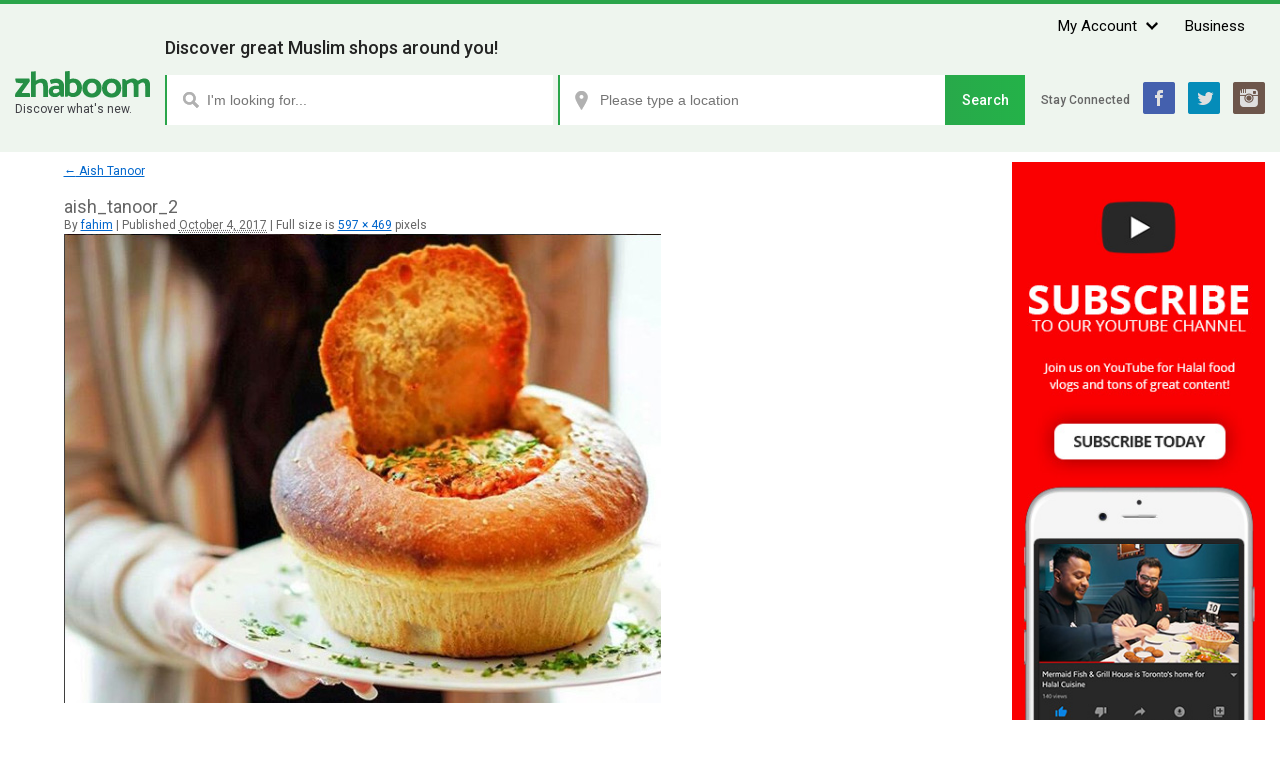

--- FILE ---
content_type: text/html; charset=UTF-8
request_url: https://zhaboom.com/business/aish-tanoor/aish_tanoor_2/
body_size: 9717
content:
<!DOCTYPE html>
<html lang="en">
<head>
		<meta charset="UTF-8" />
		<link rel="shortcut icon" type="image/x-icon" href="/favicon.ico">
	<link rel="profile" href="http://gmpg.org/xfn/11" />
	<link rel="pingback" href="https://zhaboom.com/xmlrpc.php" />

	<!-- validation -->
	<meta name="p:domain_verify" content="6f6c282c9d49900bc120030cc7abc5f8"/>
	<meta name="msvalidate.01" content="33F94B789F4FE9B98FB25C6E417ABBC9" />
	<meta name="google-site-verification" content="LmjsUmwIafnrI8NnbL4PmtlaEtKFT8XwmFM6h3_2SjU" />

			<!-- facebook -->
		<meta property="og:image" content="https://zhaboom.com/wp-content/themes/ZhaboomTheme/images/facebook-logo.jpg" />
		<title>aish_tanoor_2 | Zhaboom	</title>
	

	<!-- google adsense -->
	<script async src="//pagead2.googlesyndication.com/pagead/js/adsbygoogle.js"></script>

	<!-- Zhaboom Keywords -->
	
		<script>
		var zhaboom = {
			url: 'https://zhaboom.com',
			post_url: 'https://zhaboom.com/wp-admin/admin-ajax.php',
			redirect_url: 'https://zhaboom.com',
			api_url: 'https://api.zhaboom.com',
			auth_url: 'https://auth.zhaboom.com',
			auth_key: 'bRHaSPwRQ+0sAAx8v2vId/AnZ11nxTXczTR1ApdkL3o=',
			template_directory: 'https://zhaboom.com/wp-content/themes/ZhaboomTheme',
			current_user: JSON.parse('{\"data\":{},\"ID\":0,\"caps\":[],\"cap_key\":null,\"roles\":[],\"allcaps\":[],\"filter\":null}'),
			logged_in: false,
			current_post: JSON.parse('{\"ID\":7677,\"post_author\":\"2\",\"post_date\":\"2017-10-04 17:31:30\",\"post_date_gmt\":\"2017-10-04 21:31:30\",\"post_content\":\"\",\"post_title\":\"aish_tanoor_2\",\"post_excerpt\":\"\",\"post_status\":\"inherit\",\"comment_status\":\"closed\",\"ping_status\":\"closed\",\"post_password\":\"\",\"post_name\":\"aish_tanoor_2\",\"to_ping\":\"\",\"pinged\":\"\",\"post_modified\":\"2017-10-04 17:31:30\",\"post_modified_gmt\":\"2017-10-04 21:31:30\",\"post_content_filtered\":\"\",\"post_parent\":7675,\"guid\":\"https:\\/\\/zhaboom.com\\/wp-content\\/uploads\\/2017\\/10\\/aish_tanoor_2.jpg\",\"menu_order\":0,\"post_type\":\"attachment\",\"post_mime_type\":\"image\\/jpeg\",\"comment_count\":\"0\",\"filter\":\"raw\"}')
		};
		var LOCAL_ENVIRONMENT = false,
			DEV_ENVIRONMENT = false;
		if ((window.location.host).indexOf('zhaboom.local') > -1) {
			LOCAL_ENVIRONMENT = true;
		}
		if ((window.location.host).indexOf('dev.zhaboom') > -1) {
			DEV_ENVIRONMENT = true;
		}
	</script>
<meta name='robots' content='index, follow, max-image-preview:large, max-snippet:-1, max-video-preview:-1' />

	<!-- This site is optimized with the Yoast SEO plugin v26.8 - https://yoast.com/product/yoast-seo-wordpress/ -->
	<link rel="canonical" href="https://zhaboom.com/business/aish-tanoor/aish_tanoor_2/" />
	<meta property="og:locale" content="en_US" />
	<meta property="og:type" content="article" />
	<meta property="og:title" content="aish_tanoor_2 | Zhaboom" />
	<meta property="og:url" content="https://zhaboom.com/business/aish-tanoor/aish_tanoor_2/" />
	<meta property="og:site_name" content="Zhaboom" />
	<meta property="og:image" content="https://zhaboom.com/business/aish-tanoor/aish_tanoor_2" />
	<meta property="og:image:width" content="597" />
	<meta property="og:image:height" content="469" />
	<meta property="og:image:type" content="image/jpeg" />
	<script type="application/ld+json" class="yoast-schema-graph">{"@context":"https://schema.org","@graph":[{"@type":"WebPage","@id":"https://zhaboom.com/business/aish-tanoor/aish_tanoor_2/","url":"https://zhaboom.com/business/aish-tanoor/aish_tanoor_2/","name":"aish_tanoor_2 | Zhaboom","isPartOf":{"@id":"https://zhaboom.com/#website"},"primaryImageOfPage":{"@id":"https://zhaboom.com/business/aish-tanoor/aish_tanoor_2/#primaryimage"},"image":{"@id":"https://zhaboom.com/business/aish-tanoor/aish_tanoor_2/#primaryimage"},"thumbnailUrl":"https://zhaboom.com/wp-content/uploads/2017/10/aish_tanoor_2.jpg","datePublished":"2017-10-04T21:31:30+00:00","breadcrumb":{"@id":"https://zhaboom.com/business/aish-tanoor/aish_tanoor_2/#breadcrumb"},"inLanguage":"en","potentialAction":[{"@type":"ReadAction","target":["https://zhaboom.com/business/aish-tanoor/aish_tanoor_2/"]}]},{"@type":"ImageObject","inLanguage":"en","@id":"https://zhaboom.com/business/aish-tanoor/aish_tanoor_2/#primaryimage","url":"https://zhaboom.com/wp-content/uploads/2017/10/aish_tanoor_2.jpg","contentUrl":"https://zhaboom.com/wp-content/uploads/2017/10/aish_tanoor_2.jpg","width":597,"height":469},{"@type":"BreadcrumbList","@id":"https://zhaboom.com/business/aish-tanoor/aish_tanoor_2/#breadcrumb","itemListElement":[{"@type":"ListItem","position":1,"name":"Home","item":"https://zhaboom.com/"},{"@type":"ListItem","position":2,"name":"Downtown Core","item":"https://zhaboom.com/neighbourhood/downtown-core/"},{"@type":"ListItem","position":3,"name":"Aish Tanoor","item":"https://zhaboom.com/business/aish-tanoor/"},{"@type":"ListItem","position":4,"name":"aish_tanoor_2"}]},{"@type":"WebSite","@id":"https://zhaboom.com/#website","url":"https://zhaboom.com/","name":"Zhaboom","description":"","potentialAction":[{"@type":"SearchAction","target":{"@type":"EntryPoint","urlTemplate":"https://zhaboom.com/?s={search_term_string}"},"query-input":{"@type":"PropertyValueSpecification","valueRequired":true,"valueName":"search_term_string"}}],"inLanguage":"en"}]}</script>
	<!-- / Yoast SEO plugin. -->


<link rel='dns-prefetch' href='//maps.googleapis.com' />
<link rel='dns-prefetch' href='//fonts.googleapis.com' />
<link rel="alternate" title="oEmbed (JSON)" type="application/json+oembed" href="https://zhaboom.com/wp-json/oembed/1.0/embed?url=https%3A%2F%2Fzhaboom.com%2Fbusiness%2Faish-tanoor%2Faish_tanoor_2%2F" />
<link rel="alternate" title="oEmbed (XML)" type="text/xml+oembed" href="https://zhaboom.com/wp-json/oembed/1.0/embed?url=https%3A%2F%2Fzhaboom.com%2Fbusiness%2Faish-tanoor%2Faish_tanoor_2%2F&#038;format=xml" />
<style id='wp-img-auto-sizes-contain-inline-css' type='text/css'>
img:is([sizes=auto i],[sizes^="auto," i]){contain-intrinsic-size:3000px 1500px}
/*# sourceURL=wp-img-auto-sizes-contain-inline-css */
</style>
<style id='wp-emoji-styles-inline-css' type='text/css'>

	img.wp-smiley, img.emoji {
		display: inline !important;
		border: none !important;
		box-shadow: none !important;
		height: 1em !important;
		width: 1em !important;
		margin: 0 0.07em !important;
		vertical-align: -0.1em !important;
		background: none !important;
		padding: 0 !important;
	}
/*# sourceURL=wp-emoji-styles-inline-css */
</style>
<style id='wp-block-library-inline-css' type='text/css'>
:root{--wp-block-synced-color:#7a00df;--wp-block-synced-color--rgb:122,0,223;--wp-bound-block-color:var(--wp-block-synced-color);--wp-editor-canvas-background:#ddd;--wp-admin-theme-color:#007cba;--wp-admin-theme-color--rgb:0,124,186;--wp-admin-theme-color-darker-10:#006ba1;--wp-admin-theme-color-darker-10--rgb:0,107,160.5;--wp-admin-theme-color-darker-20:#005a87;--wp-admin-theme-color-darker-20--rgb:0,90,135;--wp-admin-border-width-focus:2px}@media (min-resolution:192dpi){:root{--wp-admin-border-width-focus:1.5px}}.wp-element-button{cursor:pointer}:root .has-very-light-gray-background-color{background-color:#eee}:root .has-very-dark-gray-background-color{background-color:#313131}:root .has-very-light-gray-color{color:#eee}:root .has-very-dark-gray-color{color:#313131}:root .has-vivid-green-cyan-to-vivid-cyan-blue-gradient-background{background:linear-gradient(135deg,#00d084,#0693e3)}:root .has-purple-crush-gradient-background{background:linear-gradient(135deg,#34e2e4,#4721fb 50%,#ab1dfe)}:root .has-hazy-dawn-gradient-background{background:linear-gradient(135deg,#faaca8,#dad0ec)}:root .has-subdued-olive-gradient-background{background:linear-gradient(135deg,#fafae1,#67a671)}:root .has-atomic-cream-gradient-background{background:linear-gradient(135deg,#fdd79a,#004a59)}:root .has-nightshade-gradient-background{background:linear-gradient(135deg,#330968,#31cdcf)}:root .has-midnight-gradient-background{background:linear-gradient(135deg,#020381,#2874fc)}:root{--wp--preset--font-size--normal:16px;--wp--preset--font-size--huge:42px}.has-regular-font-size{font-size:1em}.has-larger-font-size{font-size:2.625em}.has-normal-font-size{font-size:var(--wp--preset--font-size--normal)}.has-huge-font-size{font-size:var(--wp--preset--font-size--huge)}.has-text-align-center{text-align:center}.has-text-align-left{text-align:left}.has-text-align-right{text-align:right}.has-fit-text{white-space:nowrap!important}#end-resizable-editor-section{display:none}.aligncenter{clear:both}.items-justified-left{justify-content:flex-start}.items-justified-center{justify-content:center}.items-justified-right{justify-content:flex-end}.items-justified-space-between{justify-content:space-between}.screen-reader-text{border:0;clip-path:inset(50%);height:1px;margin:-1px;overflow:hidden;padding:0;position:absolute;width:1px;word-wrap:normal!important}.screen-reader-text:focus{background-color:#ddd;clip-path:none;color:#444;display:block;font-size:1em;height:auto;left:5px;line-height:normal;padding:15px 23px 14px;text-decoration:none;top:5px;width:auto;z-index:100000}html :where(.has-border-color){border-style:solid}html :where([style*=border-top-color]){border-top-style:solid}html :where([style*=border-right-color]){border-right-style:solid}html :where([style*=border-bottom-color]){border-bottom-style:solid}html :where([style*=border-left-color]){border-left-style:solid}html :where([style*=border-width]){border-style:solid}html :where([style*=border-top-width]){border-top-style:solid}html :where([style*=border-right-width]){border-right-style:solid}html :where([style*=border-bottom-width]){border-bottom-style:solid}html :where([style*=border-left-width]){border-left-style:solid}html :where(img[class*=wp-image-]){height:auto;max-width:100%}:where(figure){margin:0 0 1em}html :where(.is-position-sticky){--wp-admin--admin-bar--position-offset:var(--wp-admin--admin-bar--height,0px)}@media screen and (max-width:600px){html :where(.is-position-sticky){--wp-admin--admin-bar--position-offset:0px}}

/*# sourceURL=wp-block-library-inline-css */
</style><style id='global-styles-inline-css' type='text/css'>
:root{--wp--preset--aspect-ratio--square: 1;--wp--preset--aspect-ratio--4-3: 4/3;--wp--preset--aspect-ratio--3-4: 3/4;--wp--preset--aspect-ratio--3-2: 3/2;--wp--preset--aspect-ratio--2-3: 2/3;--wp--preset--aspect-ratio--16-9: 16/9;--wp--preset--aspect-ratio--9-16: 9/16;--wp--preset--color--black: #000000;--wp--preset--color--cyan-bluish-gray: #abb8c3;--wp--preset--color--white: #ffffff;--wp--preset--color--pale-pink: #f78da7;--wp--preset--color--vivid-red: #cf2e2e;--wp--preset--color--luminous-vivid-orange: #ff6900;--wp--preset--color--luminous-vivid-amber: #fcb900;--wp--preset--color--light-green-cyan: #7bdcb5;--wp--preset--color--vivid-green-cyan: #00d084;--wp--preset--color--pale-cyan-blue: #8ed1fc;--wp--preset--color--vivid-cyan-blue: #0693e3;--wp--preset--color--vivid-purple: #9b51e0;--wp--preset--gradient--vivid-cyan-blue-to-vivid-purple: linear-gradient(135deg,rgb(6,147,227) 0%,rgb(155,81,224) 100%);--wp--preset--gradient--light-green-cyan-to-vivid-green-cyan: linear-gradient(135deg,rgb(122,220,180) 0%,rgb(0,208,130) 100%);--wp--preset--gradient--luminous-vivid-amber-to-luminous-vivid-orange: linear-gradient(135deg,rgb(252,185,0) 0%,rgb(255,105,0) 100%);--wp--preset--gradient--luminous-vivid-orange-to-vivid-red: linear-gradient(135deg,rgb(255,105,0) 0%,rgb(207,46,46) 100%);--wp--preset--gradient--very-light-gray-to-cyan-bluish-gray: linear-gradient(135deg,rgb(238,238,238) 0%,rgb(169,184,195) 100%);--wp--preset--gradient--cool-to-warm-spectrum: linear-gradient(135deg,rgb(74,234,220) 0%,rgb(151,120,209) 20%,rgb(207,42,186) 40%,rgb(238,44,130) 60%,rgb(251,105,98) 80%,rgb(254,248,76) 100%);--wp--preset--gradient--blush-light-purple: linear-gradient(135deg,rgb(255,206,236) 0%,rgb(152,150,240) 100%);--wp--preset--gradient--blush-bordeaux: linear-gradient(135deg,rgb(254,205,165) 0%,rgb(254,45,45) 50%,rgb(107,0,62) 100%);--wp--preset--gradient--luminous-dusk: linear-gradient(135deg,rgb(255,203,112) 0%,rgb(199,81,192) 50%,rgb(65,88,208) 100%);--wp--preset--gradient--pale-ocean: linear-gradient(135deg,rgb(255,245,203) 0%,rgb(182,227,212) 50%,rgb(51,167,181) 100%);--wp--preset--gradient--electric-grass: linear-gradient(135deg,rgb(202,248,128) 0%,rgb(113,206,126) 100%);--wp--preset--gradient--midnight: linear-gradient(135deg,rgb(2,3,129) 0%,rgb(40,116,252) 100%);--wp--preset--font-size--small: 13px;--wp--preset--font-size--medium: 20px;--wp--preset--font-size--large: 36px;--wp--preset--font-size--x-large: 42px;--wp--preset--spacing--20: 0.44rem;--wp--preset--spacing--30: 0.67rem;--wp--preset--spacing--40: 1rem;--wp--preset--spacing--50: 1.5rem;--wp--preset--spacing--60: 2.25rem;--wp--preset--spacing--70: 3.38rem;--wp--preset--spacing--80: 5.06rem;--wp--preset--shadow--natural: 6px 6px 9px rgba(0, 0, 0, 0.2);--wp--preset--shadow--deep: 12px 12px 50px rgba(0, 0, 0, 0.4);--wp--preset--shadow--sharp: 6px 6px 0px rgba(0, 0, 0, 0.2);--wp--preset--shadow--outlined: 6px 6px 0px -3px rgb(255, 255, 255), 6px 6px rgb(0, 0, 0);--wp--preset--shadow--crisp: 6px 6px 0px rgb(0, 0, 0);}:where(.is-layout-flex){gap: 0.5em;}:where(.is-layout-grid){gap: 0.5em;}body .is-layout-flex{display: flex;}.is-layout-flex{flex-wrap: wrap;align-items: center;}.is-layout-flex > :is(*, div){margin: 0;}body .is-layout-grid{display: grid;}.is-layout-grid > :is(*, div){margin: 0;}:where(.wp-block-columns.is-layout-flex){gap: 2em;}:where(.wp-block-columns.is-layout-grid){gap: 2em;}:where(.wp-block-post-template.is-layout-flex){gap: 1.25em;}:where(.wp-block-post-template.is-layout-grid){gap: 1.25em;}.has-black-color{color: var(--wp--preset--color--black) !important;}.has-cyan-bluish-gray-color{color: var(--wp--preset--color--cyan-bluish-gray) !important;}.has-white-color{color: var(--wp--preset--color--white) !important;}.has-pale-pink-color{color: var(--wp--preset--color--pale-pink) !important;}.has-vivid-red-color{color: var(--wp--preset--color--vivid-red) !important;}.has-luminous-vivid-orange-color{color: var(--wp--preset--color--luminous-vivid-orange) !important;}.has-luminous-vivid-amber-color{color: var(--wp--preset--color--luminous-vivid-amber) !important;}.has-light-green-cyan-color{color: var(--wp--preset--color--light-green-cyan) !important;}.has-vivid-green-cyan-color{color: var(--wp--preset--color--vivid-green-cyan) !important;}.has-pale-cyan-blue-color{color: var(--wp--preset--color--pale-cyan-blue) !important;}.has-vivid-cyan-blue-color{color: var(--wp--preset--color--vivid-cyan-blue) !important;}.has-vivid-purple-color{color: var(--wp--preset--color--vivid-purple) !important;}.has-black-background-color{background-color: var(--wp--preset--color--black) !important;}.has-cyan-bluish-gray-background-color{background-color: var(--wp--preset--color--cyan-bluish-gray) !important;}.has-white-background-color{background-color: var(--wp--preset--color--white) !important;}.has-pale-pink-background-color{background-color: var(--wp--preset--color--pale-pink) !important;}.has-vivid-red-background-color{background-color: var(--wp--preset--color--vivid-red) !important;}.has-luminous-vivid-orange-background-color{background-color: var(--wp--preset--color--luminous-vivid-orange) !important;}.has-luminous-vivid-amber-background-color{background-color: var(--wp--preset--color--luminous-vivid-amber) !important;}.has-light-green-cyan-background-color{background-color: var(--wp--preset--color--light-green-cyan) !important;}.has-vivid-green-cyan-background-color{background-color: var(--wp--preset--color--vivid-green-cyan) !important;}.has-pale-cyan-blue-background-color{background-color: var(--wp--preset--color--pale-cyan-blue) !important;}.has-vivid-cyan-blue-background-color{background-color: var(--wp--preset--color--vivid-cyan-blue) !important;}.has-vivid-purple-background-color{background-color: var(--wp--preset--color--vivid-purple) !important;}.has-black-border-color{border-color: var(--wp--preset--color--black) !important;}.has-cyan-bluish-gray-border-color{border-color: var(--wp--preset--color--cyan-bluish-gray) !important;}.has-white-border-color{border-color: var(--wp--preset--color--white) !important;}.has-pale-pink-border-color{border-color: var(--wp--preset--color--pale-pink) !important;}.has-vivid-red-border-color{border-color: var(--wp--preset--color--vivid-red) !important;}.has-luminous-vivid-orange-border-color{border-color: var(--wp--preset--color--luminous-vivid-orange) !important;}.has-luminous-vivid-amber-border-color{border-color: var(--wp--preset--color--luminous-vivid-amber) !important;}.has-light-green-cyan-border-color{border-color: var(--wp--preset--color--light-green-cyan) !important;}.has-vivid-green-cyan-border-color{border-color: var(--wp--preset--color--vivid-green-cyan) !important;}.has-pale-cyan-blue-border-color{border-color: var(--wp--preset--color--pale-cyan-blue) !important;}.has-vivid-cyan-blue-border-color{border-color: var(--wp--preset--color--vivid-cyan-blue) !important;}.has-vivid-purple-border-color{border-color: var(--wp--preset--color--vivid-purple) !important;}.has-vivid-cyan-blue-to-vivid-purple-gradient-background{background: var(--wp--preset--gradient--vivid-cyan-blue-to-vivid-purple) !important;}.has-light-green-cyan-to-vivid-green-cyan-gradient-background{background: var(--wp--preset--gradient--light-green-cyan-to-vivid-green-cyan) !important;}.has-luminous-vivid-amber-to-luminous-vivid-orange-gradient-background{background: var(--wp--preset--gradient--luminous-vivid-amber-to-luminous-vivid-orange) !important;}.has-luminous-vivid-orange-to-vivid-red-gradient-background{background: var(--wp--preset--gradient--luminous-vivid-orange-to-vivid-red) !important;}.has-very-light-gray-to-cyan-bluish-gray-gradient-background{background: var(--wp--preset--gradient--very-light-gray-to-cyan-bluish-gray) !important;}.has-cool-to-warm-spectrum-gradient-background{background: var(--wp--preset--gradient--cool-to-warm-spectrum) !important;}.has-blush-light-purple-gradient-background{background: var(--wp--preset--gradient--blush-light-purple) !important;}.has-blush-bordeaux-gradient-background{background: var(--wp--preset--gradient--blush-bordeaux) !important;}.has-luminous-dusk-gradient-background{background: var(--wp--preset--gradient--luminous-dusk) !important;}.has-pale-ocean-gradient-background{background: var(--wp--preset--gradient--pale-ocean) !important;}.has-electric-grass-gradient-background{background: var(--wp--preset--gradient--electric-grass) !important;}.has-midnight-gradient-background{background: var(--wp--preset--gradient--midnight) !important;}.has-small-font-size{font-size: var(--wp--preset--font-size--small) !important;}.has-medium-font-size{font-size: var(--wp--preset--font-size--medium) !important;}.has-large-font-size{font-size: var(--wp--preset--font-size--large) !important;}.has-x-large-font-size{font-size: var(--wp--preset--font-size--x-large) !important;}
/*# sourceURL=global-styles-inline-css */
</style>

<style id='classic-theme-styles-inline-css' type='text/css'>
/*! This file is auto-generated */
.wp-block-button__link{color:#fff;background-color:#32373c;border-radius:9999px;box-shadow:none;text-decoration:none;padding:calc(.667em + 2px) calc(1.333em + 2px);font-size:1.125em}.wp-block-file__button{background:#32373c;color:#fff;text-decoration:none}
/*# sourceURL=/wp-includes/css/classic-themes.min.css */
</style>
<link rel='stylesheet' id='google-font-css' href='//fonts.googleapis.com/css?family=Roboto%3A100%2C300%2C400%2C500%2C700%2C900&#038;ver=6.9' type='text/css' media='all' />
<link rel='stylesheet' id='normalize-css' href='https://zhaboom.com/wp-content/themes/ZhaboomTheme/normalize.css?ver=1.19' type='text/css' media='all' />
<link rel='stylesheet' id='fa-solid-css' href='https://zhaboom.com/wp-content/themes/ZhaboomTheme/css/fa-solid.min.css?ver=5.9.0' type='text/css' media='all' />
<link rel='stylesheet' id='fa-css' href='https://zhaboom.com/wp-content/themes/ZhaboomTheme/css/fa.min.css?ver=5.9.0' type='text/css' media='all' />
<link rel='stylesheet' id='jquery-ui-css' href='https://zhaboom.com/wp-content/themes/ZhaboomTheme/autocomplete/jquery.ui.all.css?ver=1.19' type='text/css' media='all' />
<link rel='stylesheet' id='colorbox-css' href='https://zhaboom.com/wp-content/themes/ZhaboomTheme/colorbox/colorbox.css?ver=1.19' type='text/css' media='all' />
<link rel='stylesheet' id='main-css' href='https://zhaboom.com/wp-content/themes/ZhaboomTheme/style.css?ver=1.19' type='text/css' media='all' />
<link rel='stylesheet' id='new-styles-css' href='https://zhaboom.com/wp-content/themes/ZhaboomTheme/new-style.css?ver=1.19' type='text/css' media='all' />
<link rel='stylesheet' id='login-register-css' href='https://zhaboom.com/wp-content/themes/ZhaboomTheme/css/login-register.css?ver=1.19' type='text/css' media='all' />
<link rel='stylesheet' id='integrations-css' href='https://zhaboom.com/wp-content/themes/ZhaboomTheme/css/integrations.css?ver=1.19' type='text/css' media='all' />
<script type="text/javascript" src="https://zhaboom.com/wp-includes/js/jquery/jquery.min.js?ver=3.7.1" id="jquery-core-js"></script>
<script type="text/javascript" src="https://zhaboom.com/wp-includes/js/jquery/jquery-migrate.min.js?ver=3.4.1" id="jquery-migrate-js"></script>
<script type="text/javascript" src="https://zhaboom.com/wp-content/themes/ZhaboomTheme/lib/jquery-ui/jquery-ui.min.js?ver=1.19" id="jquery-ui-js"></script>
<script type="text/javascript" src="https://zhaboom.com/wp-content/themes/ZhaboomTheme/lib/jquery-ui/jquery-ui-multiselect.min.js?ver=1.19" id="jquery-ui-multiselect-js"></script>
<script type="text/javascript" src="https://zhaboom.com/wp-content/themes/ZhaboomTheme/lib/moment.min.js?ver=1.19" id="moment-js-js"></script>
<script type="text/javascript" src="https://zhaboom.com/wp-content/themes/ZhaboomTheme/lib/typeahead.js?ver=1.19" id="typeahead-js"></script>
<script type="text/javascript" src="https://zhaboom.com/wp-content/themes/ZhaboomTheme/javascript/notify.js?ver=1.19" id="notify-js-js"></script>
<script type="text/javascript" src="https://zhaboom.com/wp-content/themes/ZhaboomTheme/lib/jquery-cookie.js?ver=1.19" id="jquery-cookie-js"></script>
<script type="text/javascript" src="https://zhaboom.com/wp-content/themes/ZhaboomTheme/lib/scrollto.js?ver=1.19" id="scroll-to-js"></script>
<script type="text/javascript" src="https://zhaboom.com/wp-content/themes/ZhaboomTheme/lib/jquery.bxslider.min.js?ver=1.19" id="bx-slider-js"></script>
<script type="text/javascript" src="https://zhaboom.com/wp-content/themes/ZhaboomTheme/lib/jquery.sticky-kit.js?ver=1.19" id="sticky-kit-js"></script>
<script type="text/javascript" src="https://zhaboom.com/wp-content/themes/ZhaboomTheme/mithril/lib/mithril.min.js?ver=1.19" id="mithril-js"></script>
<script type="text/javascript" src="https://zhaboom.com/wp-content/themes/ZhaboomTheme/colorbox/jquery.colorbox.js?ver=1.19" id="colorbox-js"></script>
<script type="text/javascript" src="//maps.googleapis.com/maps/api/js?key=AIzaSyDRQZqtJQmOPdiQT1da6SEQXwRGCUeb6G8&amp;ver=6.9" id="lib-gmap-js"></script>
<script type="text/javascript" src="https://zhaboom.com/wp-content/themes/ZhaboomTheme/javascript/zhaboom.js?ver=1.19" id="zhaboom-js"></script>
<script type="text/javascript" src="https://zhaboom.com/wp-content/themes/ZhaboomTheme/javascript/new-zhaboom.js?ver=1.19" id="new-zhaboom-js"></script>
<script type="text/javascript" src="https://zhaboom.com/wp-content/themes/ZhaboomTheme/mithril/util.js?ver=1.19" id="util-js"></script>
<script type="text/javascript" src="https://zhaboom.com/wp-content/themes/ZhaboomTheme/mithril/resource.js?ver=1.19" id="resource-js"></script>
<script type="text/javascript" src="https://zhaboom.com/wp-content/themes/ZhaboomTheme/mithril/model.js?ver=1.19" id="model-js"></script>
<script type="text/javascript" src="https://zhaboom.com/wp-content/themes/ZhaboomTheme/mithril/general.js?ver=1.19" id="general-js"></script>
<script type="text/javascript" src="https://zhaboom.com/wp-content/themes/ZhaboomTheme/mithril/gmap.js?ver=1.19" id="gmap-js"></script>
<script type="text/javascript" src="https://zhaboom.com/wp-content/themes/ZhaboomTheme/mithril/slider.js?ver=1.19" id="slider-js"></script>
<script type="text/javascript" src="https://zhaboom.com/wp-content/themes/ZhaboomTheme/mithril/ad.js?ver=1.19" id="adslot-js"></script>
<script type="text/javascript" src="https://zhaboom.com/wp-content/themes/ZhaboomTheme/mithril/sidebar.js?ver=1.19" id="sidebar-js"></script>
<script type="text/javascript" src="https://zhaboom.com/wp-content/themes/ZhaboomTheme/mithril/breadcrumbs.js?ver=1.19" id="breadcrumbs-js"></script>
<script type="text/javascript" src="https://zhaboom.com/wp-content/themes/ZhaboomTheme/mithril/stars.js?ver=1.19" id="stars-js"></script>
<script type="text/javascript" src="https://zhaboom.com/wp-content/themes/ZhaboomTheme/mithril/rating.js?ver=1.19" id="rating-js"></script>
<script type="text/javascript" src="https://zhaboom.com/wp-content/themes/ZhaboomTheme/mithril/home/main.js?ver=1.19" id="home-main-js"></script>
<script type="text/javascript" src="https://zhaboom.com/wp-content/themes/ZhaboomTheme/mithril/business/list.js?ver=1.19" id="business-list-js"></script>
<script type="text/javascript" src="https://zhaboom.com/wp-content/themes/ZhaboomTheme/mithril/business/review.js?ver=1.19" id="business-review-js"></script>
<script type="text/javascript" src="https://zhaboom.com/wp-content/themes/ZhaboomTheme/mithril/business/suggestions.js?ver=1.19" id="business-suggestions-js"></script>
<script type="text/javascript" src="https://zhaboom.com/wp-content/themes/ZhaboomTheme/mithril/category/home.js?ver=1.19" id="category-home-js"></script>
<script type="text/javascript" src="https://zhaboom.com/wp-content/themes/ZhaboomTheme/mithril/category/listing.js?ver=1.19" id="category-listing-js"></script>
<script type="text/javascript" src="https://zhaboom.com/wp-content/themes/ZhaboomTheme/javascript/integrations.js?ver=1.19" id="integrations-js"></script>
<script type="text/javascript" src="https://zhaboom.com/wp-content/themes/ZhaboomTheme/dropzone/dropzone.js?ver=1.19" id="dropzone-js"></script>
<script type="text/javascript" src="https://zhaboom.com/wp-content/themes/ZhaboomTheme/javascript/business.js?ver=1.19" id="business-js"></script>
<link rel="https://api.w.org/" href="https://zhaboom.com/wp-json/" /><link rel="alternate" title="JSON" type="application/json" href="https://zhaboom.com/wp-json/wp/v2/media/7677" /><link rel="EditURI" type="application/rsd+xml" title="RSD" href="https://zhaboom.com/xmlrpc.php?rsd" />
<meta name="generator" content="WordPress 6.9" />
<link rel='shortlink' href='https://zhaboom.com/?p=7677' />
	
	<script type="text/javascript">
			</script>

    	<!-- Hotjar -->
	<script>
		(function(h,o,t,j,a,r){
			h.hj=h.hj||function(){(h.hj.q=h.hj.q||[]).push(arguments)};
			h._hjSettings={hjid:74529,hjsv:5};
			a=o.getElementsByTagName('head')[0];
			r=o.createElement('script');r.async=1;
			r.src=t+h._hjSettings.hjid+j+h._hjSettings.hjsv;
			a.appendChild(r);
		})(window,document,'//static.hotjar.com/c/hotjar-','.js?sv=');
	</script>

	<!-- Facebook Conversion Code for Leads - Zhaboom 1 -->
	<script>(function() {
		var _fbq = window._fbq || (window._fbq = []);
		if (!_fbq.loaded) {
			var fbds = document.createElement('script');
			fbds.async = true;
			fbds.src = 'https://connect.facebook.net/en_US/fbds.js';
			var s = document.getElementsByTagName('script')[0];
			s.parentNode.insertBefore(fbds, s);
			_fbq.loaded = true;
		}
		})();
		window._fbq = window._fbq || [];
		window._fbq.push(['track', '6034591875016', {'value':'0.01','currency':'CAD'}]);
	</script>
	<noscript><img height="1" width="1" alt="" style="display:none" src="https://www.facebook.com/tr?ev=6034591875016&amp;cd[value]=0.01&amp;cd[currency]=CAD&amp;noscript=1" /></noscript>

	<!-- Google Ads -->
	<script>
		(adsbygoogle = window.adsbygoogle || []).push({
			google_ad_client: "ca-pub-3860668419992720",
			enable_page_level_ads: true
		});
	</script>

	<!-- Google Tag Manager -->
	<script>(function(w,d,s,l,i){w[l]=w[l]||[];w[l].push({'gtm.start':
	new Date().getTime(),event:'gtm.js'});var f=d.getElementsByTagName(s)[0],
	j=d.createElement(s),dl=l!='dataLayer'?'&l='+l:'';j.async=true;j.src=
	'https://www.googletagmanager.com/gtm.js?id='+i+dl;f.parentNode.insertBefore(j,f);
	})(window,document,'script','dataLayer','GTM-WPBWZVD');</script>
	<!-- End Google Tag Manager -->

	<!-- PushAlert -->
	<script type="text/javascript">
		(function(d, t) {
			var g = d.createElement(t),
			s = d.getElementsByTagName(t)[0];
			g.src = "https://cdn.pushalert.co/integrate_b6fde3564a3e15ef98abff3155e09fcd.js";
			s.parentNode.insertBefore(g, s);
		}(document, "script"));
	</script>
	<!-- End PushAlert -->

    <!-- Mailchimp Modal -->
    <script type="text/javascript" src="//downloads.mailchimp.com/js/signup-forms/popup/unique-methods/embed.js" data-dojo-config="usePlainJson: true, isDebug: false"></script><script type="text/javascript">window.dojoRequire(["mojo/signup-forms/Loader"], function(L) { L.start({"baseUrl":"mc.us8.list-manage.com","uuid":"65b66a9b57953b9084a3d5d1c","lid":"c513bdb58c","uniqueMethods":true}) })</script>
</head>
<body class="attachment wp-singular attachment-template-default single single-attachment postid-7677 attachmentid-7677 attachment-jpeg wp-theme-ZhaboomTheme">
		<!-- Google Tag Manager (noscript) -->
	<noscript><iframe src="https://www.googletagmanager.com/ns.html?id=GTM-WPBWZVD"
	height="0" width="0" style="display:none;visibility:hidden"></iframe></noscript>
	<!-- End Google Tag Manager (noscript) -->
	<div id="background"></div>
	<header>
		<div class="container">
							<div class="top-area">
					<!-- <a href="https://auth.zhaboom.com/?route=authentications/authenticatewith/facebook">Log in with Facebook</a> -->
					<div class="account">
						<a href="#" class="link">My Account</a>
						<div class="login_area">
							<a href="javascript:loadModal('login', null);" class="login">Sign In</a>
							<a href="javascript:loadModal('register', null);" class="create-account">Create an Account</a>
						</div>
					</div>
					<a href="/register-business/">Business</a>
				</div>
						<div class="middle-area">
				<div class="logo-area">
					<a href="https://zhaboom.com" class="logo">Zhaboom</a>
					<span class="slogan">Discover what's new.</span>
				</div>
				<div class="search-area">
					<h1 class="top-heading">
						Discover great Muslim shops around you!					</h1>
					<form class="full_width" action="/search/?/list/1" id="search_zhaboom">
						<div class="half keyword">
							<input type="text" name="s" class="keyword" value="" placeholder="I'm looking for..." />
						</div>
						<div class="half location">
							<input type="text" name="l" class="location" value="" placeholder="Please type a location" />
						</div>
						<div class="half search">
							<input type="submit" name="search" value="Search" />
							<div class="spinner">
								<div class="bounce1"></div>
								<div class="bounce2"></div>
								<div class="bounce3"></div>
							</div>
						</div>
						<div class="social-area">
							Stay Connected
							<a href="https://www.facebook.com/Zhaboom" target="_blank" class="facebook">Facebook</a>
							<a href="https://www.twitter.com/ZhaboomCanada" target="_blank" class="twitter">Twitter</a>
							<a href="https://www.instagram.com/Zhaboom" target="_blank" class="instagram">Instagram</a>
						</div>
					</form>
				</div>
			</div>
		</div>
	</header>
	<main class="container">
		<div class="left_side">
			
		<div id="container" class="single-attachment">
			<div id="content" role="main">

			

									<p class="page-title"><a href="https://zhaboom.com/business/aish-tanoor/" title="Return to Aish Tanoor" rel="gallery"><span class="meta-nav">&larr;</span> Aish Tanoor</a></p>
				
				<div id="post-7677" class="post-7677 attachment type-attachment status-inherit hentry">
					<h2 class="entry-title">aish_tanoor_2</h2>

					<div class="entry-meta">
						<span class="meta-prep meta-prep-author">By</span> <span class="author vcard"><a class="url fn n" href="https://zhaboom.com/members/fahim/" title="View all posts by fahim" rel="author">fahim</a></span>						<span class="meta-sep">|</span>
						<span class="meta-prep meta-prep-entry-date">Published</span> <span class="entry-date"><abbr class="published" title="5:31 pm">October 4, 2017</abbr></span> <span class="meta-sep">|</span> Full size is <a href="https://zhaboom.com/wp-content/uploads/2017/10/aish_tanoor_2.jpg" title="Link to full-size image">597 &times; 469</a> pixels											</div><!-- .entry-meta -->

					<div class="entry-content">
						<div class="entry-attachment">
						<p class="attachment"><a href="https://zhaboom.com/business/aish-tanoor/aish_tanoor_3/" title="aish_tanoor_2" rel="attachment"><img width="597" height="469" src="https://zhaboom.com/wp-content/uploads/2017/10/aish_tanoor_2.jpg" class="attachment-900x900 size-900x900" alt="" decoding="async" fetchpriority="high" srcset="https://zhaboom.com/wp-content/uploads/2017/10/aish_tanoor_2.jpg 597w, https://zhaboom.com/wp-content/uploads/2017/10/aish_tanoor_2-162x127.jpg 162w" sizes="(max-width: 597px) 100vw, 597px" /></a></p>

						<div id="nav-below" class="navigation">
							<div class="nav-previous"><a href='https://zhaboom.com/business/aish-tanoor/aish_tanoor_1/'>aish_tanoor_1</a></div>
							<div class="nav-next"><a href='https://zhaboom.com/business/aish-tanoor/aish_tanoor_3/'>aish_tanoor_3</a></div>
						</div><!-- #nav-below -->
						</div><!-- .entry-attachment -->
						<div class="entry-caption"></div>


					</div><!-- .entry-content -->

					<div class="entry-utility">
																	</div><!-- .entry-utility -->
				</div><!-- #post-## -->


			<div id="comments">


	<p class="nocomments">Comments are closed.</p>



</div><!-- #comments -->


			</div><!-- #content -->
		</div><!-- #container -->

			<div class="clear"></div>
			<footer>
				<div class="left">
					<a href="https://zhaboom.com/write-a-review/">Write a Review</a>&nbsp;&middot;
					<a href="https://zhaboom.com/privacy-policy/">Privacy Policy</a>&nbsp;&middot;
					<a href="https://zhaboom.com/terms-of-use/">Terms of Use</a>&nbsp;&middot;
					<a href="https://zhaboom.com/site-feedback/">Site Feedback</a>&nbsp;&middot;
					<a href="https://zhaboom.com/contact-us/">Contact Us</a>&nbsp;&middot;
					<a href="https://zhaboom.com/site-map/">Site Map</a>
				</div>
				<div class="right">
					Copyright &copy;2026 <a href="https://zhaboom.com">Zhaboom.com</a>
				</div>
				<div class="clear"></div>
			</footer>
		</div>
					<div class="right_side">
				<a href="//bit.ly/to-halal-vlog" target="_blank">
					<img src="https://zhaboom.com/wp-content/themes/ZhaboomTheme/images/ads/ad-20200220.jpg" border="0" width="253" />
				</a>
			</div>
				<div class="clear"></div>
	</main><!-- container -->
	<script type="speculationrules">
{"prefetch":[{"source":"document","where":{"and":[{"href_matches":"/*"},{"not":{"href_matches":["/wp-*.php","/wp-admin/*","/wp-content/uploads/*","/wp-content/*","/wp-content/plugins/*","/wp-content/themes/ZhaboomTheme/*","/*\\?(.+)"]}},{"not":{"selector_matches":"a[rel~=\"nofollow\"]"}},{"not":{"selector_matches":".no-prefetch, .no-prefetch a"}}]},"eagerness":"conservative"}]}
</script>
<script type="text/javascript" src="https://zhaboom.com/wp-content/themes/ZhaboomTheme/javascript/login.js?ver=1.19" id="login-js-js"></script>
<script id="wp-emoji-settings" type="application/json">
{"baseUrl":"https://s.w.org/images/core/emoji/17.0.2/72x72/","ext":".png","svgUrl":"https://s.w.org/images/core/emoji/17.0.2/svg/","svgExt":".svg","source":{"concatemoji":"https://zhaboom.com/wp-includes/js/wp-emoji-release.min.js?ver=6.9"}}
</script>
<script type="module">
/* <![CDATA[ */
/*! This file is auto-generated */
const a=JSON.parse(document.getElementById("wp-emoji-settings").textContent),o=(window._wpemojiSettings=a,"wpEmojiSettingsSupports"),s=["flag","emoji"];function i(e){try{var t={supportTests:e,timestamp:(new Date).valueOf()};sessionStorage.setItem(o,JSON.stringify(t))}catch(e){}}function c(e,t,n){e.clearRect(0,0,e.canvas.width,e.canvas.height),e.fillText(t,0,0);t=new Uint32Array(e.getImageData(0,0,e.canvas.width,e.canvas.height).data);e.clearRect(0,0,e.canvas.width,e.canvas.height),e.fillText(n,0,0);const a=new Uint32Array(e.getImageData(0,0,e.canvas.width,e.canvas.height).data);return t.every((e,t)=>e===a[t])}function p(e,t){e.clearRect(0,0,e.canvas.width,e.canvas.height),e.fillText(t,0,0);var n=e.getImageData(16,16,1,1);for(let e=0;e<n.data.length;e++)if(0!==n.data[e])return!1;return!0}function u(e,t,n,a){switch(t){case"flag":return n(e,"\ud83c\udff3\ufe0f\u200d\u26a7\ufe0f","\ud83c\udff3\ufe0f\u200b\u26a7\ufe0f")?!1:!n(e,"\ud83c\udde8\ud83c\uddf6","\ud83c\udde8\u200b\ud83c\uddf6")&&!n(e,"\ud83c\udff4\udb40\udc67\udb40\udc62\udb40\udc65\udb40\udc6e\udb40\udc67\udb40\udc7f","\ud83c\udff4\u200b\udb40\udc67\u200b\udb40\udc62\u200b\udb40\udc65\u200b\udb40\udc6e\u200b\udb40\udc67\u200b\udb40\udc7f");case"emoji":return!a(e,"\ud83e\u1fac8")}return!1}function f(e,t,n,a){let r;const o=(r="undefined"!=typeof WorkerGlobalScope&&self instanceof WorkerGlobalScope?new OffscreenCanvas(300,150):document.createElement("canvas")).getContext("2d",{willReadFrequently:!0}),s=(o.textBaseline="top",o.font="600 32px Arial",{});return e.forEach(e=>{s[e]=t(o,e,n,a)}),s}function r(e){var t=document.createElement("script");t.src=e,t.defer=!0,document.head.appendChild(t)}a.supports={everything:!0,everythingExceptFlag:!0},new Promise(t=>{let n=function(){try{var e=JSON.parse(sessionStorage.getItem(o));if("object"==typeof e&&"number"==typeof e.timestamp&&(new Date).valueOf()<e.timestamp+604800&&"object"==typeof e.supportTests)return e.supportTests}catch(e){}return null}();if(!n){if("undefined"!=typeof Worker&&"undefined"!=typeof OffscreenCanvas&&"undefined"!=typeof URL&&URL.createObjectURL&&"undefined"!=typeof Blob)try{var e="postMessage("+f.toString()+"("+[JSON.stringify(s),u.toString(),c.toString(),p.toString()].join(",")+"));",a=new Blob([e],{type:"text/javascript"});const r=new Worker(URL.createObjectURL(a),{name:"wpTestEmojiSupports"});return void(r.onmessage=e=>{i(n=e.data),r.terminate(),t(n)})}catch(e){}i(n=f(s,u,c,p))}t(n)}).then(e=>{for(const n in e)a.supports[n]=e[n],a.supports.everything=a.supports.everything&&a.supports[n],"flag"!==n&&(a.supports.everythingExceptFlag=a.supports.everythingExceptFlag&&a.supports[n]);var t;a.supports.everythingExceptFlag=a.supports.everythingExceptFlag&&!a.supports.flag,a.supports.everything||((t=a.source||{}).concatemoji?r(t.concatemoji):t.wpemoji&&t.twemoji&&(r(t.twemoji),r(t.wpemoji)))});
//# sourceURL=https://zhaboom.com/wp-includes/js/wp-emoji-loader.min.js
/* ]]> */
</script>

		<!-- Global site tag (gtag.js) - Google Analytics -->
	<script async src="https://www.googletagmanager.com/gtag/js?id=UA-32563350-1"></script>
	<script>
		window.dataLayer = window.dataLayer || [];
		function gtag(){dataLayer.push(arguments);}
		gtag('js', new Date());
		gtag('config', 'UA-32563350-1');
	</script>

	<!-- Google Code for Remarketing Tag -->
	<script type="text/javascript">
		/* <![CDATA[ */
		var google_conversion_id = 969291918;
		var google_custom_params = window.google_tag_params;
		var google_remarketing_only = true;
		/* ]]> */
	</script>
	<script type="text/javascript" src="//www.googleadservices.com/pagead/conversion.js">
	</script>
	<noscript>
		<div style="display:inline;">
			<img height="1" width="1" style="border-style:none;" alt="" src="//googleads.g.doubleclick.net/pagead/viewthroughconversion/969291918/?value=0&amp;guid=ON&amp;script=0"/>
		</div>
	</noscript>

	<!-- Twitter Tracking -->
	<script src="//platform.twitter.com/oct.js" type="text/javascript"></script>
	<script type="text/javascript">
		twttr.conversion.trackPid('l5gc5');
	</script>
	<noscript>
		<img height="1" width="1" style="display:none;" alt="" src="https://analytics.twitter.com/i/adsct?txn_id=l5gc5&p_id=Twitter" />
		<img height="1" width="1" style="display:none;" alt="" src="//t.co/i/adsct?txn_id=l5gc5&p_id=Twitter" />
	</noscript>
</body>
<script>'undefined'=== typeof _trfq || (window._trfq = []);'undefined'=== typeof _trfd && (window._trfd=[]),_trfd.push({'tccl.baseHost':'secureserver.net'},{'ap':'cpbh-mt'},{'server':'p3plmcpnl485122'},{'dcenter':'p3'},{'cp_id':'9883852'},{'cp_cl':'8'}) // Monitoring performance to make your website faster. If you want to opt-out, please contact web hosting support.</script><script src='https://img1.wsimg.com/traffic-assets/js/tccl.min.js'></script></html>


--- FILE ---
content_type: text/html; charset=utf-8
request_url: https://www.google.com/recaptcha/api2/aframe
body_size: 268
content:
<!DOCTYPE HTML><html><head><meta http-equiv="content-type" content="text/html; charset=UTF-8"></head><body><script nonce="316dyo0o75PKT8vXS88Qkg">/** Anti-fraud and anti-abuse applications only. See google.com/recaptcha */ try{var clients={'sodar':'https://pagead2.googlesyndication.com/pagead/sodar?'};window.addEventListener("message",function(a){try{if(a.source===window.parent){var b=JSON.parse(a.data);var c=clients[b['id']];if(c){var d=document.createElement('img');d.src=c+b['params']+'&rc='+(localStorage.getItem("rc::a")?sessionStorage.getItem("rc::b"):"");window.document.body.appendChild(d);sessionStorage.setItem("rc::e",parseInt(sessionStorage.getItem("rc::e")||0)+1);localStorage.setItem("rc::h",'1768964367219');}}}catch(b){}});window.parent.postMessage("_grecaptcha_ready", "*");}catch(b){}</script></body></html>

--- FILE ---
content_type: text/css
request_url: https://zhaboom.com/wp-content/themes/ZhaboomTheme/css/integrations.css?ver=1.19
body_size: 214
content:
.bus_integrations {
	border: 1px solid #E2E2E2;
	border-radius: 5px;
	box-shadow: 0px 3px 6px rgba(0, 0, 0, 0.16);
	padding: 10px 0;
	margin: 10px 0;
	display: flex;
	align-items: stretch;
	justify-content: center;
}
.bus_integrations img {
	display: block;
	margin: 0 auto;
}
.bus_integrations .box {
	display: flex;
	align-items: center;
	justify-content: center;
	border-right: 1px solid #D2D2D2;
	padding: 0 5px;
	width: 100%;
}
.bus_integrations .box:last-child {
	border-right: none;
}
.bus_integrations .icon {
	width: 30px;
	background-size: 100% auto;
	background-repeat: no-repeat;
	background-position: right center;
	height: 100%;
	margin-right: 5px;
	min-height: auto;
}
.bus_integrations .icon.menu {
	background-image: url('../images/icons/menu.svg');
	background-size: auto 30px;
}
.bus_integrations .icon.delivery {
	background-image: url('../images/icons/delivery.svg');
}
.bus_integrations .icon.pickup {
	background-image: url('../images/icons/pickup.svg');
}
.bus_integrations .content {
	font-weight: bold;
}
.bus_integrations a,
.bus_integrations a:hover,
.bus_integrations a:visited {
	color: #5181E9;
	font-weight: normal;
	text-decoration: none;
}

/** MOBILE **/
.bus_integrations.mobile {
	margin: 10px 10px;
	border-top: 3px solid #5181E9;
}
.bus_integrations.mobile .icon {
	width: 20px;
}
.bus_integrations.mobile .icon.menu {
	background-size: auto 20px;
}

--- FILE ---
content_type: text/javascript
request_url: https://zhaboom.com/wp-content/themes/ZhaboomTheme/javascript/business.js?ver=1.19
body_size: 379
content:
$(document).ready (function () {
	$(".enlarge").colorbox ({ 
		iframe: true,
		width:" 700px",
		height:"525px",
		opacity: 0.4,
		scrolling: false,
		onComplete: function () {
			$("#cboxContent").css ({"height":"450px"});	
		},
		onOpen: function () {
			$("body").addClass ("show_map");	
		},
		onClosed: function () {
			$("body").removeClass ("show_map");	
		}
	});
	$(".business_info .image").colorbox ({
		rel: "business-gallery",
		opacity: 0.4,
		overlayClose: false,
		overlayClose: false,
		scrolling: false,
		maxWidth: "80%",
		maxHeight: "80%",
		onOpen: function () {
			$("body").addClass ("show_gallery");	
		},
		onClosed: function () {
			$("body").removeClass ("show_gallery");	
		}
	});

	$(".own_business").colorbox ({ 
		iframe: true,
		href: zhaboom.template_directory + "/own-business/index.php?logged=" + zhaboom.logged_in + "&bus_id=" + zhaboom.current_post.ID,
		width: "660px",
		height: "610px",
		transition: "none",
		overlayClose: false,
		scrolling: false,
		opacity: 1,
		onOpen: function () {
			$("body").addClass ("logging_in");	
		},
		onClosed: function () {
			$("body").removeClass ("logging_in");	
			window.location.href = "/edit-my-profile/";
		}
	});
});

function resize (id, val, type) {
	if ($(id).val () != "" && type == "blur")
		return;
	$(id).animate({height: val + "px"}, 300);	
}

var auto_refresh = setInterval( function () {
	$(".comment").each (function () {
		var id = $(this).attr ("comment-id"),
			expand = $("#extra_" + id).is(":hidden") ? 0 : 1;
			
		$("#replies_" + id + " .reply_refresh").load(zhaboom.template_directory + "/show_reply.php?comment_id=" + id + "&logged=" + zhaboom.logged_in + "&post_id=" + zhaboom.current_post.ID + "&expand="+expand);
	});
}, 15000);

--- FILE ---
content_type: text/javascript
request_url: https://zhaboom.com/wp-content/themes/ZhaboomTheme/mithril/model.js?ver=1.19
body_size: 220
content:
var API_HOST = 'https://api' + (DEV_ENVIRONMENT ? '-dev' : '') + '.zhaboom.' + (LOCAL_ENVIRONMENT ? 'local' : 'com'),
	HOST = '//zhaboom.' + (LOCAL_ENVIRONMENT ? 'local' : 'com');

var defaultHomeListUrl = "?/";
var defaultListUrl = defaultHomeListUrl + "list/1";

String.prototype.stripSlashes = function(){
	return this.replace(new RegExp("\\\\", "g"), "");
}

var Category = {};
Category.getAll = function (args) {
	return new Resource ({method: 'GET', url: API_HOST + '/categories/all', data: args});
}
Category.list = function (slug, args) {
	return new Resource ({method: 'GET', url: API_HOST + '/categories/' + slug, data: args});
}

var Business = {};
Business.getAll = function (args) {
	return new Resource ({method: 'GET', url: API_HOST + '/business/all', data: args});
}
Business.list = function (slug, args, unwrapSuccess) {
	return new Resource ({method: 'GET', url: API_HOST + '/business/' + slug, data: args, unwrapSuccess: unwrapSuccess});
}

var General = {};
General.post = function (url, args) {
	return new Resource ({method: 'POST', url: url, data: args});
}

var Suggest = {};
Suggest.get = function (args) {
	return new Resource ({method: 'GET', url: API_HOST + '/suggest', data: args});
}

var Activity = {};
Activity.get = function (args) {
	return new Resource ({method: 'GET', url: API_HOST + '/activity', data: args});
}

var User = {};
User.get = function (args) {
	return new Resource ({method: 'GET', url: API_HOST + '/user', data: args});
}

var UserSetting = {}
UserSetting.create = function (args) {
	return new Resource ({method: 'POST', url: API_HOST + '/user/setting', data: args});
}

--- FILE ---
content_type: text/javascript
request_url: https://zhaboom.com/wp-content/themes/ZhaboomTheme/mithril/lib/mithril.min.js?ver=1.19
body_size: 7258
content:
/*
Mithril v0.2.2-rc.1
http://mithril.js.org
(c) 2014-2015 Leo Horie
License: MIT
*/
var m=function a(b,c){"use strict";function d(a){return"function"==typeof a}function e(a){return"[object Object]"===qb.call(a)}function f(a){return"[object String]"===qb.call(a)}function g(a){kb=a.document,lb=a.location,nb=a.cancelAnimationFrame||a.clearTimeout,mb=a.requestAnimationFrame||a.setTimeout}function h(a,b){for(var c=[],d=1;d<arguments.length;d++)c[d-1]=arguments[d];if(e(a))return V(a,c);var g,h=null!=b&&e(b)&&!("tag"in b||"view"in b||"subtree"in b),i=h?b:{},j="class"in i?"class":"className",k={tag:"div",attrs:{}},l=[];if(!f(a))throw new Error("selector in m(selector, attrs, children) should be a string");for(;null!=(g=rb.exec(a));)if(""===g[1]&&g[2])k.tag=g[2];else if("#"===g[1])k.attrs.id=g[2];else if("."===g[1])l.push(g[2]);else if("["===g[3][0]){var m=sb.exec(g[3]);k.attrs[m[1]]=m[3]||(m[2]?"":!0)}var n=h?c.slice(1):c;k.children=1===n.length&&pb(n[0])?n[0]:n;for(var o in i)i.hasOwnProperty(o)&&(o===j&&null!=i[o]&&""!==i[o]?(l.push(i[o]),k.attrs[o]=""):k.attrs[o]=i[o]);return l.length&&(k.attrs[j]=l.join(" ")),k}function i(a,b){for(var c=0;c<a.length&&!b(a[c],c++););}function j(a,b){i(a,function(a,c){return(a=a&&a.attrs)&&null!=a.key&&b(a,c)})}function k(a){try{if(null==a||null==a.toString())return""}catch(b){return""}return a}function l(a,b,c,d){try{n(a,b,c),b.nodeValue=d}catch(e){}}function m(a){for(var b=0;b<a.length;b++)pb(a[b])&&(a=a.concat.apply([],a),b--);return a}function n(a,b,c){a.insertBefore(b,a.childNodes[c]||null)}function o(a,b,c,d){j(a,function(a,d){b[a=a.key]=b[a]?{action:yb,index:d,from:b[a].index,element:c.nodes[b[a].index]||kb.createElement("div")}:{action:xb,index:d}});var e=[];for(var f in b)e.push(b[f]);var g=e.sort(N),h=new Array(c.length);return h.nodes=c.nodes.slice(),i(g,function(b){var e=b.index;if(b.action===wb&&(P(c[e].nodes,c[e]),h.splice(e,1)),b.action===xb){var f=kb.createElement("div");f.key=a[e].attrs.key,n(d,f,e),h.splice(e,0,{attrs:{key:a[e].attrs.key},nodes:[f]}),h.nodes[e]=f}if(b.action===yb){var g=b.element,i=d.childNodes[e];i!==g&&null!==g&&d.insertBefore(g,i||null),h[e]=c[b.from],h.nodes[e]=g}}),h}function p(a,b,c,d){var e=a.length!==b.length;return e||j(a,function(a,c){var d=b[c];return e=d&&d.attrs&&d.attrs.key!==a.key}),e?o(a,c,b,d):b}function q(a,b,c){i(a,function(a,d){null!=b[d]&&c.push.apply(c,b[d].nodes)}),i(b.nodes,function(a,d){null!=a.parentNode&&c.indexOf(a)<0&&P([a],[b[d]])}),a.length<b.length&&(b.length=a.length),b.nodes=c}function r(a){var b=0;j(a,function(){return i(a,function(a){(a=a&&a.attrs)&&null==a.key&&(a.key="__mithril__"+b++)}),1})}function s(a,b,c){(a.tag!==b.tag||c.sort().join()!==Object.keys(b.attrs).sort().join()||a.attrs.id!==b.attrs.id||a.attrs.key!==b.attrs.key||"all"===h.redraw.strategy()&&(!b.configContext||b.configContext.retain!==!0)||"diff"===h.redraw.strategy()&&b.configContext&&b.configContext.retain===!1)&&(b.nodes.length&&P(b.nodes),b.configContext&&d(b.configContext.onunload)&&b.configContext.onunload(),b.controllers&&i(b.controllers,function(a){a.unload&&a.onunload({preventDefault:ub})}))}function t(a,b){return a.attrs.xmlns?a.attrs.xmlns:"svg"===a.tag?"http://www.w3.org/2000/svg":"math"===a.tag?"http://www.w3.org/1998/Math/MathML":b}function u(a,b,c){c.length&&(a.views=b,a.controllers=c,i(c,function(a){if(a.onunload&&a.onunload.$old&&(a.onunload=a.onunload.$old),Ob&&a.onunload){var b=a.onunload;a.onunload=ub,a.onunload.$old=b}}))}function v(a,b,c,e,f){if(d(b.attrs.config)){var g=f.configContext=f.configContext||{};a.push(function(){return b.attrs.config.call(b,c,!e,g,f)})}}function w(a,b,d,e,f,g,h,i){var j=a.nodes[0];return e&&O(j,b.tag,b.attrs,a.attrs,f),a.children=M(j,b.tag,c,c,b.children,a.children,!1,0,b.attrs.contenteditable?j:d,f,h),a.nodes.intact=!0,i.length&&(a.views=g,a.controllers=i),j}function x(a,b,c){var d;a.$trusted?d=R(b,c,a):(d=[kb.createTextNode(a)],b.nodeName.match(tb)||n(b,d[0],c));var e="string"==typeof a||"number"==typeof a||"boolean"==typeof a?new a.constructor(a):a;return e.nodes=d,e}function y(a,b,c,d,e,f){var g=b.nodes;return d&&d===kb.activeElement||(a.$trusted?(P(g,b),g=R(c,e,a)):"textarea"===f?c.value=a:d?d.innerHTML=a:((1===g[0].nodeType||g.length>1||g[0].nodeValue.trim&&!g[0].nodeValue.trim())&&(P(b.nodes,b),g=[kb.createTextNode(a)]),l(c,g[0],e,a))),b=new a.constructor(a),b.nodes=g,b}function z(a,b,c,d,e,f,g){return 0===a.nodes.length?x(b,d,c):a.valueOf()!==b.valueOf()||e===!0?y(b,a,d,f,c,g):(a.nodes.intact=!0,a)}function A(a){if(a.$trusted){var b=a.match(/<[^\/]|\>\s*[^<]/g);if(null!=b)return b.length}else if(pb(a))return a.length;return 1}function B(a,b,d,e,f,g,h,i,k){a=m(a);var l=[],n=b.length===a.length,o=0,s={},t=!1;j(b,function(a,c){t=!0,s[b[c].attrs.key]={action:wb,index:c}}),r(a),t&&(b=p(a,b,s,d));for(var u=0,v=0,w=a.length;w>v;v++){var x=M(d,f,b,e,a[v],b[u],g,e+o||o,h,i,k);x!==c&&(n=n&&x.nodes.intact,o+=A(x),b[u++]=x)}return n||q(a,b,l),b}function C(a,b,c,d,e){if(null!=b){if(qb.call(b)===qb.call(a))return b;if(e&&e.nodes){var f=c-d,g=f+(pb(a)?a:b.nodes).length;P(e.nodes.slice(f,g),e.slice(f,g))}else b.nodes&&P(b.nodes,b)}return b=new a.constructor,b.tag&&(b={}),b.nodes=[],b}function D(a,b){return b===c?a.attrs.is?kb.createElement(a.tag,a.attrs.is):kb.createElement(a.tag):a.attrs.is?kb.createElementNS(b,a.tag,a.attrs.is):kb.createElementNS(b,a.tag)}function E(a,b,c,d){return d?O(b,a.tag,a.attrs,{},c):a.attrs}function F(a,b,d,e,f,g){return null!=a.children&&a.children.length>0?M(b,a.tag,c,c,a.children,d.children,!0,0,a.attrs.contenteditable?b:e,f,g):a.children}function G(a,b,c,d,e,f,g){var h={tag:a.tag,attrs:b,children:c,nodes:[d]};return u(h,f,g),h.children&&!h.children.nodes&&(h.children.nodes=[]),"select"===a.tag&&"value"in a.attrs&&O(d,a.tag,{value:a.attrs.value},{},e),h}function H(a,b,c,d){var e="diff"===h.redraw.strategy()&&a?a.indexOf(b):-1;return e>-1?c[e]:"function"==typeof d?new d:{}}function I(a,b,c,d){null!=d.onunload&&Kb.push({controller:d,handler:d.onunload}),a.push(c),b.push(d)}function J(a,b,c,d,e,f){var g=H(c.views,b,d,a.controller),h=+(a&&a.attrs&&a.attrs.key);return a=0===Ob||Nb||d&&d.indexOf(g)>-1?a.view(g):{tag:"placeholder"},"retain"===a.subtree?c:(h===h&&((a.attrs=a.attrs||{}).key=h),I(f,e,b,g),a)}function K(a,b,c,d){for(var e=b&&b.controllers;null!=a.view;)a=J(a,a.view.$original||a.view,b,e,d,c);return a}function L(a,b,c,d,e,g,h,i){var j=[],k=[];if(a=K(a,b,j,k),!a.tag&&k.length)throw new Error("Component template must return a virtual element, not an array, string, etc.");a.attrs=a.attrs||{},b.attrs=b.attrs||{};var l=Object.keys(a.attrs),m=l.length>("key"in a.attrs?1:0);if(s(a,b,l),f(a.tag)){var o=0===b.nodes.length;h=t(a,h);var p;if(o){p=D(a,h);var q=E(a,p,h,m),r=F(a,p,b,c,h,i);b=G(a,q,r,p,h,j,k)}else p=w(b,a,c,m,h,j,i,k);return(o||g===!0&&null!=p)&&n(d,p,e),v(i,a,p,o,b),b}}function M(a,b,c,f,g,h,i,j,l,m,n){return g=k(g),"retain"===g.subtree?h:(h=C(g,h,j,f,c),pb(g)?B(g,h,a,j,b,i,l,m,n):null!=g&&e(g)?L(g,h,l,a,j,i,m,n):d(g)?h:z(h,g,j,a,i,l,b))}function N(a,b){return a.action-b.action||a.index-b.index}function O(a,b,c,f,g){for(var h in c){var i=c[h],j=f[h];if(h in f&&j===i)"value"===h&&"input"===b&&a.value!=i&&(a.value=i);else{f[h]=i;try{if("config"===h||"key"===h)continue;if(d(i)&&"on"===h.slice(0,2))a[h]=S(i,a);else if("style"===h&&null!=i&&e(i)){for(var k in i)(null==j||j[k]!==i[k])&&(a.style[k]=i[k]);for(var k in j)k in i||(a.style[k]="")}else null!=g?"href"===h?a.setAttributeNS("http://www.w3.org/1999/xlink","href",i):a.setAttribute("className"===h?"class":h,i):h in a&&"list"!==h&&"style"!==h&&"form"!==h&&"type"!==h&&"width"!==h&&"height"!==h?("input"!==b||a[h]!==i)&&(a[h]=i):a.setAttribute(h,i)}catch(l){if(l.message.indexOf("Invalid argument")<0)throw l}}}return f}function P(a,b){for(var c=a.length-1;c>-1;c--)if(a[c]&&a[c].parentNode){try{a[c].parentNode.removeChild(a[c])}catch(d){}b=[].concat(b),b[c]&&Q(b[c])}a.length&&(a.length=0)}function Q(a){a.configContext&&d(a.configContext.onunload)&&(a.configContext.onunload(),a.configContext.onunload=null),a.controllers&&i(a.controllers,function(a){d(a.onunload)&&a.onunload({preventDefault:ub})}),a.children&&(pb(a.children)?i(a.children,Q):a.children.tag&&Q(a.children))}function R(a,c,d){var e=a.childNodes[c];if(e){var f=1!==e.nodeType,g=kb.createElement("span");f?(a.insertBefore(g,e||null),g.insertAdjacentHTML("beforebegin",d),a.removeChild(g)):e.insertAdjacentHTML("beforebegin",d)}else b.Range&&b.Range.prototype.createContextualFragment?a.appendChild(kb.createRange().createContextualFragment(d)):a.insertAdjacentHTML("beforeend",d);for(var h=[];a.childNodes[c]!==e;)h.push(a.childNodes[c]),c++;return h}function S(a,b){return function(c){c=c||event,h.redraw.strategy("diff"),h.startComputation();try{return a.call(b,c)}finally{Y()}}}function T(a){var b=Ab.indexOf(a);return 0>b?Ab.push(a)-1:b}function U(a){var b=function(){return arguments.length&&(a=arguments[0]),a};return b.toJSON=function(){return a},b}function V(a,b){var c=function(){return(a.controller||ub).apply(this,b)||this};a.controller&&(c.prototype=a.controller.prototype);var d=function(c){var d=arguments.length>1?b.concat([].slice.call(arguments,1)):b;return a.view.apply(a,d?[c].concat(d):[c])};d.$original=a.view;var e={controller:c,view:d};return b[0]&&null!=b[0].key&&(e.attrs={key:b[0].key}),e}function W(a,b){Db.splice(b,1),Fb.splice(b,1),Eb.splice(b,1),db(a),Ab.splice(T(a),1)}function X(){Ib&&(Ib(),Ib=null),i(Db,function(a,b){var c=Eb[b];if(Fb[b]){var d=[Fb[b]];h.render(a,c.view?c.view(Fb[b],d):"")}}),Jb&&(Jb(),Jb=null),Gb=null,Hb=new Date,h.redraw.strategy("diff")}function Y(){"none"===h.redraw.strategy()?(Ob--,h.redraw.strategy("diff")):h.endComputation()}function Z(a){return a.slice(Rb[h.route.mode].length)}function $(a,b,c){Pb={};var d=c.indexOf("?");-1!==d&&(Pb=cb(c.substr(d+1,c.length)),c=c.substr(0,d));var e=Object.keys(b),f=e.indexOf(c);if(-1!==f)return h.mount(a,b[e[f]]),!0;for(var g in b){if(g===c)return h.mount(a,b[g]),!0;var j=new RegExp("^"+g.replace(/:[^\/]+?\.{3}/g,"(.*?)").replace(/:[^\/]+/g,"([^\\/]+)")+"/?$");if(j.test(c))return c.replace(j,function(){var c=g.match(/:[^\/]+/g)||[],d=[].slice.call(arguments,1,-2);i(c,function(a,b){Pb[a.replace(/:|\./g,"")]=decodeURIComponent(d[b])}),h.mount(a,b[g])}),!0}}function _(a){if(a=a||event,!a.ctrlKey&&!a.metaKey&&2!==a.which){a.preventDefault?a.preventDefault():a.returnValue=!1;for(var b=a.currentTarget||a.srcElement,c="pathname"===h.route.mode&&b.search?cb(b.search.slice(1)):{};b&&"A"!==b.nodeName.toUpperCase();)b=b.parentNode;Ob=0,h.route(b[h.route.mode].slice(Rb[h.route.mode].length),c)}}function ab(){"hash"!==h.route.mode&&lb.hash?lb.hash=lb.hash:b.scrollTo(0,0)}function bb(a,b){var d={},f=[];for(var g in a){var h=b?b+"["+g+"]":g,j=a[g];if(null===j)f.push(encodeURIComponent(h));else if(e(j))f.push(bb(j,h));else if(pb(j)){var k=[];d[h]=d[h]||{},i(j,function(a){d[h][a]||(d[h][a]=!0,k.push(encodeURIComponent(h)+"="+encodeURIComponent(a)))}),f.push(k.join("&"))}else j!==c&&f.push(encodeURIComponent(h)+"="+encodeURIComponent(j))}return f.join("&")}function cb(a){if(""===a||null==a)return{};"?"===a.charAt(0)&&(a=a.slice(1));var b=a.split("&"),c={};return i(b,function(a){var b=a.split("="),d=decodeURIComponent(b[0]),e=2===b.length?decodeURIComponent(b[1]):null;null!=c[d]?(pb(c[d])||(c[d]=[c[d]]),c[d].push(e)):c[d]=e}),c}function db(a){var b=T(a);P(a.childNodes,Bb[b]),Bb[b]=c}function eb(a,b){var c=h.prop(b);return a.then(c),c.then=function(c,d){return eb(a.then(c,d),b)},c["catch"]=c.then.bind(null,null),c}function fb(a,b){function c(a){n=a||l,p.map(function(a){n===k?a.resolve(o):a.reject(o)})}function f(a,b,c,f){if((null!=o&&e(o)||d(o))&&d(a))try{var g=0;a.call(o,function(a){g++||(o=a,b())},function(a){g++||(o=a,c())})}catch(i){h.deferred.onerror(i),o=i,c()}else f()}function g(){var e;try{e=o&&o.then}catch(l){return h.deferred.onerror(l),o=l,n=j,g()}n===j&&h.deferred.onerror(o),f(e,function(){n=i,g()},function(){n=j,g()},function(){try{n===i&&d(a)?o=a(o):n===j&&d(b)&&(o=b(o),n=i)}catch(g){return h.deferred.onerror(g),o=g,c()}o===m?(o=TypeError(),c()):f(e,function(){c(k)},c,function(){c(n===i&&k)})})}var i=1,j=2,k=3,l=4,m=this,n=0,o=0,p=[];m.promise={},m.resolve=function(a){return n||(o=a,n=i,g()),this},m.reject=function(a){return n||(o=a,n=j,g()),this},m.promise.then=function(a,b){var c=new fb(a,b);return n===k?c.resolve(o):n===l?c.reject(o):p.push(c),c.promise}}function gb(a){return a}function hb(a){if(!a.dataType||"jsonp"!==a.dataType.toLowerCase()){var e=new b.XMLHttpRequest;if(e.open(a.method,a.url,!0,a.user,a.password),e.onreadystatechange=function(){4===e.readyState&&(e.status>=200&&e.status<300?a.onload({type:"load",target:e}):a.onerror({type:"error",target:e}))},a.serialize===JSON.stringify&&a.data&&"GET"!==a.method&&e.setRequestHeader("Content-Type","application/json; charset=utf-8"),a.deserialize===JSON.parse&&e.setRequestHeader("Accept","application/json, text/*"),d(a.config)){var g=a.config(e,a);null!=g&&(e=g)}var h="GET"!==a.method&&a.data?a.data:"";if(h&&!f(h)&&h.constructor!==b.FormData)throw new Error("Request data should be either be a string or FormData. Check the `serialize` option in `m.request`");return e.send(h),e}var i="mithril_callback_"+(new Date).getTime()+"_"+Math.round(1e16*Math.random()).toString(36),j=kb.createElement("script");b[i]=function(d){j.parentNode.removeChild(j),a.onload({type:"load",target:{responseText:d}}),b[i]=c},j.onerror=function(){return j.parentNode.removeChild(j),a.onerror({type:"error",target:{status:500,responseText:JSON.stringify({error:"Error making jsonp request"})}}),b[i]=c,!1},j.onload=function(){return!1},j.src=a.url+(a.url.indexOf("?")>0?"&":"?")+(a.callbackKey?a.callbackKey:"callback")+"="+i+"&"+bb(a.data||{}),kb.body.appendChild(j)}function ib(a,b,c){if("GET"===a.method&&"jsonp"!==a.dataType){var d=a.url.indexOf("?")<0?"?":"&",e=bb(b);a.url=a.url+(e?d+e:"")}else a.data=c(b);return a}function jb(a,b){var c=a.match(/:[a-z]\w+/gi);return c&&b&&i(c,function(c){var d=c.slice(1);a=a.replace(c,b[d]),delete b[d]}),a}var kb,lb,mb,nb,ob="v0.2.2-rc.1",pb=Array.isArray||function(a){return"[object Array]"===qb.call(a)},qb={}.toString,rb=/(?:(^|#|\.)([^#\.\[\]]+))|(\[.+?\])/g,sb=/\[(.+?)(?:=("|'|)(.*?)\2)?\]/,tb=/^(AREA|BASE|BR|COL|COMMAND|EMBED|HR|IMG|INPUT|KEYGEN|LINK|META|PARAM|SOURCE|TRACK|WBR)$/,ub=function(){};g(b),h.version=function(){return ob};var vb,wb=1,xb=2,yb=3,zb={appendChild:function(a){vb===c&&(vb=kb.createElement("html")),kb.documentElement&&kb.documentElement!==a?kb.replaceChild(a,kb.documentElement):kb.appendChild(a),this.childNodes=kb.childNodes},insertBefore:function(a){this.appendChild(a)},childNodes:[]},Ab=[],Bb={};h.render=function(a,b,d){var e=[];if(!a)throw new Error("Ensure the DOM element being passed to m.route/m.mount/m.render is not undefined.");var f=T(a),g=a===kb,h=g||a===kb.documentElement?zb:a;g&&"html"!==b.tag&&(b={tag:"html",attrs:{},children:b}),Bb[f]===c&&P(h.childNodes),d===!0&&db(a),Bb[f]=M(h,null,c,c,b,Bb[f],!1,0,null,c,e),i(e,function(a){a()})},h.trust=function(a){return a=new String(a),a.$trusted=!0,a},h.prop=function(a){return(null!=a&&e(a)||d(a))&&d(a.then)?eb(a):U(a)};var Cb,Db=[],Eb=[],Fb=[],Gb=null,Hb=0,Ib=null,Jb=null,Kb=[],Lb=16;h.component=function(a){for(var b=[],c=1;c<arguments.length;c++)b.push(arguments[c]);return V(a,b)},h.mount=h.module=function(a,b){if(!a)throw new Error("Please ensure the DOM element exists before rendering a template into it.");var c=Db.indexOf(a);0>c&&(c=Db.length);var e=!1,f={preventDefault:function(){e=!0,Ib=Jb=null}};i(Kb,function(a){a.handler.call(a.controller,f),a.controller.onunload=null}),e?i(Kb,function(a){a.controller.onunload=a.handler}):Kb=[],Fb[c]&&d(Fb[c].onunload)&&Fb[c].onunload(f);var g=null===b;if(!e){h.redraw.strategy("all"),h.startComputation(),Db[c]=a;var j=Cb=b?b:b={controller:ub},k=new(b.controller||ub);return j===Cb&&(Fb[c]=k,Eb[c]=b),Y(),g&&W(a,c),Fb[c]}g&&W(a,c)};var Mb=!1,Nb=!1;h.redraw=function(a){if(!Mb){Mb=!0,a&&(Nb=!0);try{Gb&&!a?(mb===b.requestAnimationFrame||new Date-Hb>Lb)&&(Gb>0&&nb(Gb),Gb=mb(X,Lb)):(X(),Gb=mb(function(){Gb=null},Lb))}finally{Mb=Nb=!1}}},h.redraw.strategy=h.prop();var Ob=0;h.startComputation=function(){Ob++},h.endComputation=function(){Ob>1?Ob--:(Ob=0,h.redraw())},h.withAttr=function(a,b,c){return function(d){d=d||event;var e=d.currentTarget||this,f=c||this;b.call(f,a in e?e[a]:e.getAttribute(a))}};var Pb,Qb,Rb={pathname:"",hash:"#",search:"?"},Sb=ub,Tb=!1;return h.route=function(a,c,d,e){if(0===arguments.length)return Qb;if(3===arguments.length&&f(c)){Sb=function(b){var e=Qb=Z(b);if(!$(a,d,e)){if(Tb)throw new Error("Ensure the default route matches one of the routes defined in m.route");Tb=!0,h.route(c,!0),Tb=!1}};var g="hash"===h.route.mode?"onhashchange":"onpopstate";b[g]=function(){var a=lb[h.route.mode];"pathname"===h.route.mode&&(a+=lb.search),Qb!==Z(a)&&Sb(a)},Ib=ab,b[g]()}else if(a.addEventListener||a.attachEvent)a.href=("pathname"!==h.route.mode?lb.pathname:"")+Rb[h.route.mode]+e.attrs.href,a.addEventListener?(a.removeEventListener("click",_),a.addEventListener("click",_)):(a.detachEvent("onclick",_),a.attachEvent("onclick",_));else if(f(a)){var i=Qb;Qb=a;var j=c||{},k=Qb.indexOf("?"),l=k>-1?cb(Qb.slice(k+1)):{};for(var m in j)l[m]=j[m];var n=bb(l),o=k>-1?Qb.slice(0,k):Qb;n&&(Qb=o+(-1===o.indexOf("?")?"?":"&")+n);var p=(3===arguments.length?d:c)===!0||i===a;b.history.pushState?(Ib=ab,Jb=function(){b.history[p?"replaceState":"pushState"](null,kb.title,Rb[h.route.mode]+Qb)},Sb(Rb[h.route.mode]+Qb)):(lb[h.route.mode]=Qb,Sb(Rb[h.route.mode]+Qb))}},h.route.param=function(a){if(!Pb)throw new Error("You must call m.route(element, defaultRoute, routes) before calling m.route.param()");return a?Pb[a]:Pb},h.route.mode="search",h.route.buildQueryString=bb,h.route.parseQueryString=cb,h.deferred=function(){var a=new fb;return a.promise=eb(a.promise),a},h.deferred.onerror=function(a){if("[object Error]"===qb.call(a)&&!a.constructor.toString().match(/ Error/))throw Ob=0,a},h.sync=function(a){function b(a,b){return function(g){return f[a]=g,b||(c="reject"),0===--e&&(d.promise(f),d[c](f)),g}}var c="resolve",d=h.deferred(),e=a.length,f=new Array(e);return a.length>0?i(a,function(a,c){a.then(b(c,!0),b(c,!1))}):d.resolve([]),d.promise},h.request=function(a){a.background!==!0&&h.startComputation();var b=new fb,c=a.dataType&&"jsonp"===a.dataType.toLowerCase(),d=a.serialize=c?gb:a.serialize||JSON.stringify,e=a.deserialize=c?gb:a.deserialize||JSON.parse,f=c?function(a){return a.responseText}:a.extract||function(a){return 0===a.responseText.length&&e===JSON.parse?null:a.responseText};return a.method=(a.method||"GET").toUpperCase(),a.url=jb(a.url,a.data),a=ib(a,a.data,d),a.onload=a.onerror=function(c){try{c=c||event;var d=("load"===c.type?a.unwrapSuccess:a.unwrapError)||gb,g=d(e(f(c.target,a)),c.target);"load"===c.type?(pb(g)&&a.type?i(g,function(b,c){g[c]=new a.type(b)}):a.type&&(g=new a.type(g)),b.resolve(g)):b.reject(g),b["load"===c.type?"resolve":"reject"](g)}catch(c){b.reject(c)}finally{a.background!==!0&&h.endComputation()}},hb(a),b.promise=eb(b.promise,a.initialValue),b.promise},h.deps=function(a){return g(b=a||b),b},h.deps.factory=a,h}("undefined"!=typeof window?window:{});"object"==typeof module&&null!=module&&module.exports?module.exports=m:"function"==typeof define&&define.amd&&define(function(){return m});
//# sourceMappingURL=mithril.min.js.map

--- FILE ---
content_type: text/javascript
request_url: https://zhaboom.com/wp-content/themes/ZhaboomTheme/mithril/stars.js?ver=1.19
body_size: 147
content:
var stars = (function ($) {
	return {
		controller: function (options) {
			var ctrl = this;
			ctrl.hoverValue = m.prop(options.binds() >= 0 ? options.binds() : 0);

			return ctrl;
		},
		view: function (ctrl, options) {
			return m('.stars.review-rating', [
				(function (count, current_val) {
					var markup = [];
					for (var i = 0 ; i < count ; i++) {
						var val = i+1,
							showHover = false;
						if (current_val > 0 && val <= ctrl.hoverValue() && val <= current_val)
							showHover = true;
						else if (current_val == 0 && (val <= ctrl.hoverValue() || val <= current_val))
							showHover = true;
						
						markup.push([
							m('.rate', {
								class: (showHover ? 'rate-hover' : ''),
								onclick: options.binds.bind(null, val),
								onmouseover: ctrl.hoverValue.bind(null, val),
								onmouseout: ctrl.hoverValue.bind(null, current_val)
							}, '')
						]);
					}
					return markup;
				}(options.count || 5, options.binds()))
			]);
		}
	}
}(
	jQuery
))

--- FILE ---
content_type: text/javascript
request_url: https://zhaboom.com/wp-content/themes/ZhaboomTheme/javascript/zhaboom.js?ver=1.19
body_size: 2952
content:
// JavaScript Document
var url = location.protocol + '//' + location.host + '/';
var directory = url + "wp-content/themes/ZhaboomTheme/";
var config;
var cookie_name;

$ = jQuery;

(function($){
    $.oauthpopup = function(options)
    {
        if (!options || !options.path) {
            throw new Error("options.path must not be empty");
        }
        $.extend({
            windowName: 'Connect to RH' // should not include space for IE
          , windowOptions: 'location=0,status=0,width=800,height=400'
          , callback: function(){ window.location.reload(); }
        }, options);

        var oauthWindow   = window.open(options.path, options.windowName, options.windowOptions);
        var oauthInterval = window.setInterval(function(){
            if (oauthWindow.closed) {
                window.clearInterval(oauthInterval);
                options.callback();
            }
        }, 1000);
    };
})(jQuery);

$(document).ready (function () {
	
	clear_review ();
	
	$('#submit_review').submit (function (e) {
		var id = $('#master_id').val ();
		show_loading ();
		$.post (directory+'add_comment.php', $('#submit_review').serialize (), function (data) {
			if (data.success == 1) {
				$('.review_listing').prepend (data.message);
				$('.review_textarea').val ('');
				clear_rating ();
				guest_login ();
				$('#user_name').val ('');
				$('#user_email').val ('');
				resize ('.comment_box', '28', 'click');
				hide_loading();
			} else {
				hide_loading();
				alert (data.message);	
			}
		}, "json");
		e.preventDefault ();
	});
	
	$('.comment_box .stars .rate').click( function () {
		set_rating ($(this).attr ('alt'));
		verify ();
	});
	
	$('.comment_box .stars .rate').hover(
		function() {  
			$(this).prevAll().andSelf().addClass('rate-hover');  
			$(this).nextAll().removeClass('rate-hover');  
		},   
		function() {  
			$(this).prevAll().andSelf().removeClass('rate-hover');    
			reset_rating ();
		}  
	); 
	
	$('.pop_up').click (function () {
		var id = $('#master_id').val ();
		var user_id = $('#logged_in_user').val ();
		$.post (directory+"share_business.php", {business_id : id, user_id: user_id}, function (data) {
			if (data.indexOf ('Error') != -1)
				alert (data);
			else {
				$("#business_shares").html (data);
			}
		});
		window.open($(this).attr ('href'),'', 'menubar=no,toolbar=no,resizable=yes,scrollbars=yes,height=600,width=600');
		return false;
	});
	
	$('.share_buttons img').hover (function () {
		var name = $(this).attr ('alt');
		$(this).attr ('src', directory+'images/'+name+'-hover.jpg');
	}, function () {
		var name = $(this).attr ('alt');
		$(this).attr ('src', directory+'images/'+name+'.jpg');
	});
	
	$('.featured .box').hover (function () {
		$('.content', this).fadeIn ("fast");
	}, function () {
		$('.content', this).fadeOut ("fast");
	});

	$('#member-cancel').click (function (e) {
		e.preventDefault ();
		window.location.href = $(this).attr ('redirect');
	});

	$('#business-cancel').click (function (e) {
		e.preventDefault ();
		window.location.href = $(this).attr ('redirect');
	});

	$('.nav a').each (function () {
		var url = window.location.href;
		var n = url.indexOf ('?');
		var variables = url.substring (n);
		var href = $(this).attr ('href');
		$(this).attr ('href', href + variables);
	});
	
	$('#form-submit').submit (function (e) {
		var error = "";
		$('.input-field').each (function () {
			if ($(this).val () == "") {
				error = error + $(this).attr ('error') + "<br />";
			}
		});
		if (!$('#error').html ()) {
			$('#form-submit .contact-us').prepend ('<tr><td colspan="2" id="error"></td></tr>');
		}
		if (error != "") {
			$('#error').html (error);
		} else {
			$.post (directory + '/submit_form.php', $('#form-submit').serialize (), function (data) {
				if (data.indexOf ('success') != -1) {
					$('#form-submit .contact-us').css ({'color':'#71b43a'});
					$('#form-submit .contact-us').html ('Thank You for submitting our form. <br />We shall be in contact shortly.');
				} else {
					$('#error').html (error);
				}
			});
		}
		e.preventDefault ();
	});

	$('#show_more #submit_refine').click (function () {
		$('#show_refine').submit ();
	});

	$('#show_more .close_box').click (function (e) {
		$('#show_more').hide ();
		$('#myboxOverlay').hide ();
		e.preventDefault ();
	});

	$('.more_options').click (function (e) {
		$('#show_more').show ();
		$('#myboxOverlay').show ();
		e.preventDefault ();
	});

	$('.business_info a.bookmark').click (function (e) {
		title = document.title; 
	  	url = document.location; 
	  	try { 
	    	window.external.AddFavorite( url, title ); 
	  	} 
	  	catch (e) { 
		    try {
		      	window.sidebar.addPanel( title, url, "" ); 
		    } 
		    catch (e) {
		      	if( typeof( opera ) == "object" ) { 
			        a.rel = "sidebar"; 
			        a.title = title; 
			        a.url = url; 
			        return true; 
		      	} 
		      	else { 
		        	alert( 'Press Ctrl-D to add page to your bookmarks' ); 
		      	} 
		    } 
	  	}
	  	e.preventDefault ();
	});

	var max = 4;
	$('#neighbourhood input[type="checkbox"]').click (function (e) {
		var count = get_checkbox_count ('neighbourhood');
		if (count > max) {
			e.preventDefault ();
			alert ('Max 4 neighbourhoods');
		}
	});

	$('#category input[type="checkbox"]').click (function (e) {
		var count = get_checkbox_count ('category');
		if (count > max) {
			e.preventDefault ();
			alert ('Max 4 categories');
		}
	});

	$('header .account .link').click(function (e) {
		e.preventDefault();
		$(this).parent().toggleClass('open');
	});

	var t = setTimeout(function () {
		if (!zhaboom.logged_in)
			$('header .account .link').parent().toggleClass('open');
	}, 3000);

});

function get_checkbox_count (type) {
	var count = 0;
	$('#'+type+' input[type="checkbox"]').each (function () {
		if ($(this).is(':checked')) {
			count++;
		}
	});

	return count;
}

function reset_rating () {
	var val = $('#user_rating').val ();
	$('.comment_box .stars .rate').each (function (i) {
		i++;
		if (i <= val) {
			$(this).addClass ('rate-hover');	
		}
	});
}

function clear_rating () {
	var val = $('#user_rating').val ('0');
	$('.comment_box .stars .rate').each (function (i) {
		$(this).removeClass ('rate-hover');	
	});
}

function set_rating (val) {
	$('#user_rating').val (val);
}

function guest_login () {
	$('.business_review .guest').slideToggle ('fast');	
}

function verify () {
	var comment = $('.review_textarea').val ();
	var name = $('#user_name').val ();
	var email = $('#user_email').val ();
	var rating = $('#user_rating').val ();
	if (email != "" && !validateEmail (email)) {
		$('#user_email').addClass ('error');
		$('#user_email').focus ();
		return false;
	} else {
		$('#user_email').removeClass ('error');
		if (comment != "" && name != "" && email != "" && rating != 0) {
			$('.post').attr ('src', directory + 'images/post.jpg');
			$('.post').attr ('onclick', 'submit_comment();');
			$('.post').addClass ('valid');
		} else {
			$('.post').attr ('src', directory + 'images/post-grey.jpg');
			$('.post').removeAttr ('onclick');
			$('.post').removeClass ('valid');
		}
	}
}

function verify_reply (id) {
	var comment = $('#replies_'+id+' .reply_box').val ();
	if (comment != "") {
		$('#replies_'+id+' .reply_post').attr ('src', directory + 'images/small-post.jpg');
		$('#replies_'+id+' .reply_post').attr ('onclick', "submit_reply('"+id+"');");
		$('#replies_'+id+' .reply_post').addClass ('valid');
	} else {
		$('#replies_'+id+' .reply_post').attr ('src', directory + 'images/small-post-grey.jpg');
		$('#replies_'+id+' .reply_post').removeAttr ('onclick');
		$('#replies_'+id+' .reply_post').removeClass ('valid');
	}
}

function show_loading () {
	$('#submit_review .post').hide ();
	$('#submit_review .loading').show ();
}

function hide_loading () {
	$('#submit_review .loading').hide ();
	$('#submit_review .post').show ();
}

function like_comment (id) {
	var user_id = $('#logged_in_user').val ();
	$.post (directory+"like_comment.php", {comment_id : id, user_id: user_id}, function (data) {
		if (data.indexOf ('Error') != -1)
			alert (data);
		else
			$('#'+id+"_like").html (data);
	});
}

function like_business (id) {
	var user_id = $('#logged_in_user').val ();
	$.post (directory+"like_business.php", {business_id : id, user_id: user_id}, function (data) {
		if (data.indexOf ('Error') != -1)
			alert (data);
		else {
			if (data == 1) {
				$(".like_business").addClass ('active');
			} else {
				$(".like_business").removeClass ('active');
			}
		}
	});
}

function share_business () {
	$('.share_buttons').fadeToggle("fast");
}

function submit_comment () {
	$('#submit_review').submit ();
}

function submit_reply (id, post_id) {
	var post_id = $('#master_id').val ();
	$.post (directory+'add_comment.php', $('#reply_submit_'+id).serialize (), function (data) {
		if (data.success == 1) {
			$('#replies_'+id+' .reply_refresh').append (data.message);
			$('.reply_box').val ('');
			var t = setTimeout ('$(".new_comment").fadeOut ("slow");', 5000);
			var replies = $('#'+id+'_reply').html ();
			replies++;
			$('#'+id+'_reply').html (replies);
		} else {
			alert (data.message);	
		}
	}, "json");
}

function clear_review () {
	$('.comment_box textarea').each (function () {
		$(this).val ("");
	});
	$('.comment_box input[type="text"]').each (function () {
		$(this).val ("");
	});
	$('.comment_box #user_rating').val (0);	
	reset_rating ();
}

function focus_review () {
	$('.review_textarea').focus ();	
	resize ('.comment_box', '107', 'click');
}

function show_reply (id) {
	$('#replies_'+id).slideToggle ('fast');	
}

function show_extra (id) {
	$('#extra_'+id).slideDown ("fast");
	$('#replies_'+id+' .extra_replies').remove ();		
}

function validateEmail(email) { 
    var re = /^(([^<>()[\]\\.,;:\s@\"]+(\.[^<>()[\]\\.,;:\s@\"]+)*)|(\".+\"))@((\[[0-9]{1,3}\.[0-9]{1,3}\.[0-9]{1,3}\.[0-9]{1,3}\])|(([a-zA-Z\-0-9]+\.)+[a-zA-Z]{2,}))$/;
    return re.test(email);
}

function refine_search () {
	$('#show_refine').slideToggle ('fast')
	$('#refine_search').toggleClass('active');
}

function submit_refine () {
	$('#show_refine').submit ();
}

function remove_item (obj) {
	$(obj).parent().parent().remove();
	return false;
}

function add_hours () {
	var day = $('#day option:selected').text ();
	var time1 = $('#hour1 option:selected').text ();
	var time2 = $('#hour2 option:selected').text ();
	var day_val = $('#day option:selected').val ();
	var time1_val = $('#hour1 option:selected').val ();
	var time2_val = $('#hour2 option:selected').val ();
	var total_hrs = "<tr><td>" + day + ": " + time1 + " to " + time2 + "&nbsp;&nbsp;<a href='#' onclick='return remove_item (this)'>Remove</a><input type='hidden' name='hrs_day[]' value='" + day_val + "' /><input type='hidden' name='hrs_time1[]' value='" + time1_val + "' /><input type='hidden' name='hrs_time2[]' value='" + time2_val + "' /></td></tr>";
	$('#new_hours').before (total_hrs);
}

function show (id) {
	$('#'+id).show ();
	return false;
}

function hide (id) {
	$('#'+id).hide ();
	return false;
}

function go_to_bus (id) {
	window.location.href=url+"?post_type=business&p="+id;
}

function activate_instagram () {
	$.oauthpopup({
		path: directory + 'instagram/index.php',
		callback: function(){
			parent.location.reload(true);
		},
		windowOptions: 'width=600,height=600'
	});	
}

function activate_twitter () {
	$('#twitter_input').focus ();
}

function sendData (args) {
	return new Promise(function (resolve, reject) {
		$.post(zhaboom.post_url, args, function (data) {
			if (data.status) {
				resolve(data);
			} else {
				reject(Array.isArray(data.errors) ? data.errors : [data.errors]);
			}
		}, "json");
	})
}

function clearEl (el) {
	if (el === null) return;
	while (el.firstChild) {
		el.removeChild(el.firstChild);
	}
}

--- FILE ---
content_type: text/javascript
request_url: https://zhaboom.com/wp-content/themes/ZhaboomTheme/mithril/home/main.js?ver=1.19
body_size: 1305
content:
var home = home || {};

home.main = (function ($) {
	'use strict';

	return {
		vm: function () {
			var vm = {};
			vm.neighbourhoods = m.prop([]);
			vm.bestBusinesses = m.prop([]);
			vm.newBusinesses = m.prop([]);
			vm.activity = m.prop([]);

			// Loading
			vm.activityLoading = m.prop(false);

			vm.init = function () {
				jQuery('#primary.widget-area').show();
				vm.activityLoading(true);
				// Get all neighbourhoods
				Category.getAll({
					category: 'neighbourhood'
				}).then(function (resp) {
					vm.neighbourhoods(resp.data);
					m.redraw();
				});
				// Get Best Businesses in Category
				Category.list('halal-restaurants', {
					category: 'buscategory', 
					orderby: 'custom',
					order: 'membership DESC, rating DESC, review_count DESC, p.post_date DESC',
					typeids: 'hot-home',
					limit: 12,
					excludeClosed: true
				}).then(function (resp) {
					vm.bestBusinesses(resp.data);
					m.redraw();
				});
				// Get New Businesses
				Business.getAll({
					limit: 12,
					excludeClosed: true
				}).then(function (resp) {
					vm.newBusinesses(resp.data);
					m.redraw();
				});
				// Get Activity for Category
				Activity.get({
					limit: 3,
					excludeClosed: true
				}).then(function (resp) {
					vm.activity(resp.data);
					vm.activityLoading(false);
					m.redraw();
				});
			}

			vm.convertText = function (type) {
				var text = '';
				switch (parseInt(type)) {
					case 1:
						text = 'reviewed';
						break;
					case 2:
						text = 'likes';
						break;
					case 3:
						text = 'shared';
						break;
					default:
						text = '';
				}
				return text;
			}

			return vm;
		},
		controller: function () {
			var vm = home.main.vm();
			vm.init();
			return vm;
		},
		view: function (ctrl) {
			return [
				m('.featured', [
					m('.heading', [
						m('h2', 'Best Halal Restaurants in Toronto'),
						m('a.more-listings.no-arrow', {
							href: '/new-businesses/?/list/1',
							'data-track': 'home',
							'data-track-attr': 'seeMoreHome'
						}, 'View all listings')
					]),
					m.component(slider, {
						items: ctrl.bestBusinesses(),
						class: 'items',
						width: 187,
						showBullets: true,
						attr: 'bestBusHome',
						max: 6
					})
				]),
				m('.featured', [
					m('.new-business.full-width', [
						m('.heading', m('h2', 'Explore Muslim Businesses in Toronto')),
						m.component(slider, {
							items: ctrl.newBusinesses(),
							class: 'items',
							width: 187,
							showBullets: true,
							attr: 'newBusHome',
							max: 6
						})
					])
				]),
				m('.featured', [
					m('.explore-neigh', [
						m('.heading', m('h2', 'Explore Neighbourhoods')),
						m('ul.neighbourhood-list', [
							Util.if(ctrl.neighbourhoods().length > 0, function () {
								return ctrl.neighbourhoods().map(function (neigh) {
									return m('li', [
										m('a', {
											href: '/neighbourhood/' + neigh.slug + '/?/list/1',
											'data-track': neigh.term_id,
											'data-track-attr': 'browseNeighbourhoodHome'
										}, neigh.name)
									]);
								})
							}, function () {
								return Util.loading(35, '#loading-icon');
							})
						])
					]),
					m('.featured-activity', [
						m('.heading', m('h2', 'What people are talking about')),
						Util.if(ctrl.activityLoading(), function () {
							return Util.loading(35, '#loading-icon');
						}, function () {
							return Util.if(ctrl.activity().length > 0, function () {
								return ctrl.activity().map(function (activity) {
									var name = '';
									if (activity.user.user_id == 0) {
										name = m('span', 'Anonymous');
									} else if (activity.user.first_name != "" && activity.user.last_name != "") {
										name = m('a', {href: '/members/' + activity.user.user_nicename}, activity.user.first_name + ' ' + activity.user.last_name);
									} else {
										name = m('a', {href: '/members/' + activity.user.user_nicename}, activity.user.display_name);
									}
									return m('table.activity', [
										m('tr', [
											m('td[width=58]', [
												m('.profile-image.medium', {
													style: {
														'background-image': 'url("' + (activity.user.profile_image || '') + '")'
													}
												})
											]),
											m('td', [
												m('h3', [
													name,
													' ',
													ctrl.convertText(activity.event),
													' ',
													m('a', {href: '/business/' + activity.post_name}, activity.post_title)
												]),
												Util.if(activity.event == 1, function () {
													var comment = (activity.comment.comment_content ? activity.comment.comment_content : 'No Comment');
													return [
														Util.if(activity.comment.user_rating > 0, function () {
															return [
																m.component(rating, {
																	value: activity.comment.user_rating
																})
															];
														}),
														m('p.shorten', comment)
													];
												})
											])
										])
									]);
								});
							}, function () {
								return m('span.no-activity', 'There is no Recent Zhaboomers Activity. Please check back soon.');
							})
						})
					])
					// m('.ad-40', [
					// 	m.component(adslot, {
					// 		slot: '9395261690',
					// 		class: 'zb_ad_300x250',
					// 		width: 300,
					// 		height: 250
					// 	})
					// ])
				])
			];
		}
	}
}
(
	jQuery
))

--- FILE ---
content_type: text/javascript
request_url: https://zhaboom.com/wp-content/themes/ZhaboomTheme/javascript/login.js?ver=1.19
body_size: 2704
content:
function loadModal (formType, extraArgs) {
	var background = document.createElement('div'),
		modal = document.createElement('div'),
		close = document.createElement('a'),
		container = document.createElement('div');

	background.className = 'login-background';
	modal.className = 'login-modal';

	// close button
	close.className = 'close';
	close.href = 'javascript:;';
	close.onclick = closeModal;

	// container
	container.className = 'login_container';
	container.id = 'login-container';
	container.data = extraArgs;

	createFormContainer(container, formType, true);

	modal.appendChild(close);
	modal.appendChild(container);
	background.appendChild(modal);
	document.body.appendChild(background);
}

function createFormContainer (container, formType, isInModal) {
	var isModal = isInModal === true,
		form = document.createElement('form'),
		msg = document.createElement('p'),
		divider = document.createElement(isModal ? 'div' : 'h2'),
		socialLogin = document.createElement('div'),
		heading = document.createElement('h2'),
		loginFb = null,
		loginGo = null;

	form.className = 'login_register_form zhaboom_form';
	form.id = 'member_login';
	form.method = 'post';
	form.onsubmit = submitLoginForm;

	msg.className = 'message';
	form.appendChild(msg);

	socialLogin.className = `${isModal ? '' : 'login_register_left hide_mobile'}`;

	divider.className = `${isModal ? 'divider' : 'hide_mobile'}`;

	var isReview = (container.data !== null);
	var context = isReview ? 'post your review' : 'Zhaboom';

	switch (formType) {
		case 'login':
			heading.innerHTML = `Login to ${context}`;
			loginFb = createLoginBtn('facebook', 'login');
			loginGo = createLoginBtn('google', 'login');

			divider.innerHTML = '<span>Or, Sign in with your email</span>';
			break;
		case 'register':
			heading.innerHTML = `Sign up to ${context}`;
			loginFb = createLoginBtn('facebook', 'register');
			loginGo = createLoginBtn('google', 'register');

			divider.innerHTML = '<span>Or, Create an account with your email</span>';
			break;
	}

	// form
	// form.appendChild(divider);
	form.appendChild(generateForm(formType, isModal));

	if (loginFb !== null && isModal) {
		loginFb.onclick = getCommentData.bind(null, 'facebook');
	}

	// social login container
	// socialLogin.appendChild(loginFb);
	// socialLogin.appendChild(loginGo);

	// heading
	if (isModal) {
		container.appendChild(heading);
	}

	// container.appendChild(socialLogin);

	container.appendChild(form);
}

function getLoginContainer () {
	return document.querySelector('#login-container');
}

function switchView (formType, isInModal, e) {
	if (e !== undefined) e.preventDefault();

	var container = getLoginContainer();

	if (container !== null) {
		clearEl(container);
		createFormContainer(container, formType, isInModal);
	}
}

function closeModal (e) {
	e.preventDefault();
	var modal = getLoginContainer();

	if (modal !== null) {
		modal.parentNode.parentNode.remove();
	}
}

function getCommentData (type, e) {
	var container = document.querySelector('#write-review');
	if (container === null) return;

	var rating = container.querySelectorAll('.stars .rate.rate-hover');
	var content = container.querySelector('textarea');
	var post_id = container.querySelector('input[name="post_id"]');
	if (rating == null || content == null || post_id == null) return;

	var args = {
		action: 'save_review',
		type: type,
		rating: rating.length,
		comment: content.value,
		post_id: post_id.value
	};

	if (e !== undefined)
		e.preventDefault();

	var el = e.currentTarget;
	var loading = `<img src="${zhaboom.template_directory + '/images/loading.gif'}" id="loading" />`;
	var inner = document.createElement('div');
	inner.innerHTML = el.innerHTML;

	el.innerHTML = loading;

	$.ajax({
		url: zhaboom.post_url,
		type: "POST",
		data: format_data(args, undefined),
		contentType: false,
		cache: false,
		processData: false,
		dataType: "json",
		success: function(data) {
			if (data.redirect !== '') {
				window.location.href = data.redirect;
			} else {
				el.innerHTML = inner.innerHTML;
			}
		}
	});
}

function generateForm (type, isInModal) {
	var wrapper = document.createElement('div'),
		checkbox = null,
		text = document.createElement('span')
		isSignup = (type == 'register');

	text.innerHTML = ' By logging in, you agree to Zhaboom\'s <a href="' + zhaboom.url + '/terms-of-use/" target="_blank">Terms of Use</a> and <a href="' + zhaboom.url + '/privacy-policy/" target="_blank">Privacy Policy</a>.';

	if (isSignup) {
		wrapper.appendChild(createFormRow('text', 'full_name', 'Full Name'));
	}
	wrapper.appendChild(createFormRow('text', 'email', 'Email Address'));
	wrapper.appendChild(createFormRow('password', 'password', 'Password'));
	if (isSignup) {
		wrapper.appendChild(createFormRow('password', 'confirm_password', 'Confirm Password'));

		checkbox = createInput('checkbox', 'agree', '1', '');

		wrapper.appendChild(createRowEl([
			checkbox,
			text
		], ' align_left'));

		wrapper.appendChild(createSubmitRow('register_user', 'Create Account', isInModal));
	} else {
		wrapper.appendChild(createFormRow('content', '', '<a href="' + zhaboom.url + '/wp-login.php?action=lostpassword">Forgot your password?</a>', ' align_left'))

		wrapper.appendChild(createRowEl([
			text
		], ' align_left'));

		wrapper.appendChild(createSubmitRow('login_user', 'Login', isInModal));
	}

	wrapper.appendChild(createFooterRow(isSignup, isInModal));

	return wrapper;
}

function createRowEl (innerContents, classes) {
	var row = document.createElement('div'),
		wrapper = document.createElement('div');

	row.className = 'row';
	wrapper.className = 'input col_1' + (classes !== undefined ? classes : '');

	if (Array.isArray(innerContents)) {
		innerContents.map(function (item) {
			if (item === null) return;
			wrapper.appendChild(item);
		})
	} else {
		wrapper.innerHTML = innerContents;
	}

	row.appendChild(wrapper);

	return row;
}

function createInput (type, name, value, className) {
	var el = document.createElement('input');

	el.className = className || '';
	el.type = type;
	el.name = name;
	el.value = value || '';

	return el;
}

/**
  * type: text / password
  * name: name of field
  * label: label appearing
  */
function createFormRow (type, name, label, classes) {
	var validInputType = ['text', 'password'],
		content = [];

	if (label !== undefined) {
		var labelEl = document.createElement('label');
		labelEl.innerHTML = label;
		content.push(labelEl);
	}

	if (validInputType.indexOf(type) > -1) {
		content.push(createInput(type, name, '', ''));
	}	

	return createRowEl(content, classes);
}

function createSubmitRow (action, label, isInModal) {
	var img = document.createElement('img');
	img.src = zhaboom.template_directory + '/images/loading.gif';
	img.id = 'loading';

	return createRowEl([
		createInput('text', 'comment', '', 'captcha'),
		createInput('hidden', 'action', action, ''),
		createInput('hidden', 'isInModal', isInModal ? 'true' : 'false', ''),
		createInput('submit', 'submit', label, ''),
		img
	], '');
}

function createFooterRow (isSignup, isInModal) {
	var wrapper = document.createElement('div'),
		divider = document.createElement('div'),
		actions = document.createElement('div'),
		span = document.createElement('span'),
		action = document.createElement('a');

	wrapper.className = 'clear';

	divider.className = 'divider';
	wrapper.appendChild(divider);

	actions.className = 'action_buttons small';
	
	span.className = 'align_left';
	span.innerHTML = isSignup ? 'Already on Zhaboom?' : 'Don\'t have an account?';
	actions.appendChild(span);

	if (isInModal) {
		action.href = 'javascript:;';
		action.onclick = switchView.bind(null, isSignup ? 'login' : 'register', isInModal);
	} else {
		action.href = `${zhaboom.auth_url}/?route=users/${isSignup ? 'login' : 'register'}`;
	}
	action.innerHTML = isSignup ? 'Log in' : 'Sign up';
	actions.appendChild(action);

	wrapper.appendChild(actions);

	return wrapper;
}

/**
  * type : facebook / google
  * formType: login / register
  */
function createLoginBtn (type, formType) {
	var a = document.createElement('a'),
		img = document.createElement('img'),
		label = document.createElement('div'),
		action = (formType == 'register' ? 'Sign Up' : 'Log In');

	a.className = 'login_btn';
	a.href = zhaboom.auth_url + '/?route=authentications/authenticatewith/' + type ;
   
	switch(type) {
		case 'facebook':
			a.classList.add('fb');
			img.src = zhaboom.template_directory + '/images/login/fb-logo.png';
			label.innerHTML = '<strong>' + action + '</strong> with <strong>Facebook</strong>';
			break;
		case 'google':
			a.classList.add('go');
			img.src = zhaboom.template_directory + '/images/login/go-logo.png';
			label.innerHTML = '<strong>' + action + '</strong> with <strong>Google</strong>';
			break;
	}

	a.appendChild(img);
	a.appendChild(label);

	return a;
}

function submitLoginForm (e) {
	var $form = this;
	var container = $form.parentNode;
	var defArgs = {
		zb_auth: zhaboom.auth_key,
		device: navigator.userAgent
	};
	var data = Object.assign(defArgs, (container.data || {}));
	var args = format_data(data, $form);

	startSubmit($form);
	e.preventDefault();
	$.ajax({
		url: zhaboom.post_url,
		type: "POST",
		data: args,
		contentType: false,
		cache: false,
		processData:false,
		dataType: "json",
		success: function(data) {
			if (data.status) {
				login_user(data.key);
			} else {
				endSubmitWithErrors($form, data.errors);
			}
		}
	});

	return false;
}

function startSubmit (form) {
	var submit = form.querySelector('input[type=submit]');
	var loading = form.querySelector('#loading');
	var msg = form.querySelector('.message');

	if (submit !== null)
		submit.style.display = 'none';
	if (loading !== null)
		loading.style.display = 'block';

	if (msg !== null) {
		msg.classList.remove('success');
		msg.classList.remove('error');
	}
}

function endSubmitWithErrors (form, errs) {
	var submit = form.querySelector('input[type=submit]');
	var loading = form.querySelector('#loading');
	var msg = form.querySelector('.message');

	if (submit !== null)
		submit.style.display = 'block';
	if (loading !== null)
		loading.style.display = 'none';

	if (msg !== null) {
		msg.classList.remove('success');
		msg.classList.add('error');
		msg.innerHTML = displayError(errs);
	}
}

function format_data (data, $form) {
	var args = new FormData($form);

	for (var key in data) {
		if (!args.has(key)) {
			args.append(key, data[key]);
		}
	}
	return args;
}

function displayError (errors) {
	var string = '';

	errors.map(function (err) {
		string += err + '<br />';
	})

	return string;
}

function login_user (key) {
	if (typeof key === 'undefined') return;
	var hasRedirect = (zhaboom.redirect_url === undefined && zhaboom.redirect_url !== '');
	var redirect = (hasRedirect ? window.location.href : zhaboom.redirect_url);
	window.location.href = zhaboom.auth_url + "/login.php?key=" + key + "&redirect=" + redirect;
}

--- FILE ---
content_type: text/javascript
request_url: https://zhaboom.com/wp-content/themes/ZhaboomTheme/mithril/ad.js?ver=1.19
body_size: 76
content:
var adslot = (function ($) {
	return {
		controller: function (options) {
			var ctrl = this;

			ctrl.adConfig = function (el, isInit, cxt) {
				if (isInit) return;
				(adsbygoogle = window.adsbygoogle || []).push({});
			}

			return this;
		},
		view: function (ctrl, options) {
			return m('ins', {
				'class': 'adsbygoogle ' + options.class,
				'config': ctrl.adConfig,
				'data-ad-client': 'ca-pub-3860668419992720',
				'data-ad-slot': options.slot,
				style: {display: 'inline-block', width: (options.width || 250) + 'px', height: (options.height || 200) + 'px'}
			}, '');
		}
	}
}(
	jQuery
))

--- FILE ---
content_type: text/javascript
request_url: https://zhaboom.com/wp-content/themes/ZhaboomTheme/mithril/util.js?ver=1.19
body_size: 1676
content:
// Utility function file
var Util = {};
Util.map = function(collection, bodyClause, elseClause) {
	if (elseClause === undefined) elseClause = function() {}
	if (collection === undefined) return elseClause() || []
	if ("length" in collection) {
		if (collection.length === 0) return elseClause()
		return [].slice.call(collection).map(bodyClause)
	}
	var keys = Object.keys(collection)
	if (keys.length == 0) return elseClause() || []
	return keys.map(function(key) {
		return bodyClause(collection[key], key, collection)
	})
}
Util.indexOf = function(collection, callback) {
	if (!collection) return -1
	for (var i = 0, item; item = collection[i]; i++) {
		if (callback(item)) return i
	}
	return -1
}
Util.if = function(condition, thenClause, elseClause) {
	return condition ? thenClause() : (elseClause || function() {})()
}
Util.toDate = function(date) {

	var currentUserDate = new Date();
	if (!date || date == "") return
	if (date instanceof Date) return date;
	if (typeof(date) == 'string') {
		if (date.indexOf('/Date(') == 0)
			return date instanceof Date ? date : new Date(parseInt(date.substr(6)));
		if (date.length > 0 && date[0] == '"' && date[date.length-1] == '"')
			date = date.substring(1, date.length-1);
	}
	var parsedDate = moment(date)
	return new Date(parsedDate.format());
}
Util.relativeDate = function(date) {
	date = Util.toDate(date);
	if (!date || !(date instanceof Date)) return "";
	return moment(date).fromNow();
}
Util.absoluteDate = function(date) {
	date = Util.toDate(date);
	if (!date || !(date instanceof Date)) return "";
	return moment(date).format("MMM D, YYYY");
}
Util.getTime = function(date, convertAsString) {
	if (convertAsString != true) {
		date = Util.toDate(date);
		if (!date || !(date instanceof Date)) return "";
	}
	return moment(date).format("h:mm A");
}
Util.absoluteDateTime = function(date) {
	date = Util.toDate(date);
	if (!date || !(date instanceof Date)) return "";
	return moment(date).format("MMM D, YYYY h:mm A");
}
Util.toDateFormat = function(date, format) {
	date = Util.toDate(date);
	if (!date || !(date instanceof Date)) return "";
	return moment(date).format(format);
}
Util.secondsToTime = function(total_seconds, round){
    var hours, minutes, seconds, str;

    if(total_seconds < 60) {
        str = 'less than a minute';
    } else if (total_seconds < 3600) {
        minutes = Math.floor(total_seconds / 60);
        seconds = total_seconds % 60;

        str = minutes + ((minutes === 1) ? ' minute ' : ' minutes ') +
            (seconds ? seconds + ((seconds === 1) ? ' second' : ' seconds') : '');

        if(round) {
        	if(seconds >= 30) ++minutes

        	str = str = minutes + ' min'

        	if(seconds) str = '~' + str;
        }
    } else {
        hours = Math.floor(total_seconds / 3600);
        minutes = Math.floor((total_seconds - (hours * 3600)) / 60);

        str = hours + ((hours === 1) ? ' hour ' : ' hours ') +
            (minutes ? minutes + ((minutes === 1) ? ' minute' : ' minutes') : '');

        if(round) {
        	if(minutes >= 30) ++hours

        	str = str = hours + ((hours === 1) ? ' hour' : ' hours')

        	if(minutes) str = '~' + str;
        }
    }

    return str;
};
Util.twoDigit = function(v) {return ("0" + v).slice(-2)}
Util.count = function(list) {
	if (list instanceof Array) return list.length;
	if (list instanceof Object) return Object.keys(list).length;
	return 0;
}
Util.sum = function(list, callback) {
	var sum = 0;
	for (var i = 0; i < list.length; i++)
		sum += parseFloat(callback(list[i])) || 0;
	return sum;
}
Util.loading = function(size, attr) {
	return m('img' + (attr ? attr : ''), {src: (zhaboom.template_directory || '') + '/images/loading.gif', width: size || 20 });
}
Util.loadImageUrl = function (meta, size) {
	if (typeof meta === 'undefined' || (meta.file).indexOf('default') > -1) {
		return "/img/default.jpg";
	}
	var file = meta.file,
		pos = file.lastIndexOf('/'),
		url = "//zhaboom." + (LOCAL_ENVIRONMENT ? "local" : "com") + "/wp-content/uploads/",
		sizes = {};

	if (typeof meta.sizes !== 'undefined' && typeof size !== 'undefined') {
		sizes = meta.sizes;
		if (typeof sizes[size] !== 'undefined') {
			return url + file.substr(0, pos+1) + sizes[size].file;
		}
	}
	return url + file;
}

/**
    CASE 1::::
    Open 8am            CURRENT
    Time 1pm            Between Open and Closed
    Closed 10pm

    CASE 2::::
    Open 5pm            CURRENT
    Time 10pm           Between Open and Closed(+1 day)
    Closed 3am

    CASE 3::::
    Open 5pm            PREVIOUS
    Time 1am            Between Open(-1 day) and Closed
    Closed 3am
**/
Util.getCurrentStatus = function (biz) {
    var status = {},
        day = moment().format("ddd"),
        prevDay = moment().subtract(1, 'day').format("ddd"),
        open = biz[day + "Open"],
        closed = biz[day + "Closed"],
        prevOpen = biz[prevDay + "Open"],
        prevClosed = biz[prevDay + "Closed"],
        isPrevDayHours = false;

    if (open != null && !moment.isMoment(open))
        open = moment(open, 'HH:mm:ss');
    if (closed != null && !moment.isMoment(closed))
        closed = moment(closed, 'HH:mm:ss');

    if (prevOpen != null && !moment.isMoment(prevOpen))
        prevOpen = moment(prevOpen, 'HH:mm:ss');
    if (prevClosed != null && !moment.isMoment(prevClosed))
        prevClosed = moment(prevClosed, 'HH:mm:ss');

    if (moment.isMoment(prevClosed) && moment().isBefore(prevClosed)) { // use previous day hours (CASE 3)
        isPrevDayHours = true;
        open = prevOpen;
        closed = prevClosed;

        status.CurrentHours = "Until " + prevClosed.format("h A");
    } 

    if (moment.isMoment(closed) && moment.isMoment(open) && closed.isBefore(open)) { // add one day to (CASE 2)
        if (isPrevDayHours) {
            open = moment(open).subtract(1, 'day');
        } else {
            closed = moment(closed).add(1, 'day');
        }
    }

    status.IsOpen = moment().isBetween(open, closed);

    var time = moment(status.IsOpen ? closed : open),
        beforeTime = moment(time).subtract(15, 'm'),
        diff = time.diff(moment(), 'm');

    if (time != null && moment().isBetween(beforeTime, time)) {
        status.CurrentStatus = (status.IsOpen ? "Closes" : "Opens") +  " in " + diff + " min";
        status.IsOpen = !status.IsOpen;
    } else {
        status.CurrentStatus = (status.IsOpen ? "Open" : "Closed");
    }

    return status;
}

--- FILE ---
content_type: text/javascript
request_url: https://zhaboom.com/wp-content/themes/ZhaboomTheme/mithril/slider.js?ver=1.19
body_size: 476
content:
var slider = (function ($) {
	return {
		controller: function (options) {
			var ctrl = this;

			ctrl.sliderConfig = function (el, isInit, cxt) {
				if (isInit) return;
				
				$(el).bxSlider({
					minSlides: options.min !== undefined ? options.min : 3,
					maxSlides: options.max !== undefined ? options.max : 4,
					slideWidth: options.width,
					slideMargin: 10,
					moveSlides: 3,
					infiniteLoop: false,
					pager: options.showBullets
				});
			}

			return ctrl;
		},
		view: function (ctrl, options) {
			return Util.if(options.items.length > 0, function () {
				return m('ul', {
					config: ctrl.sliderConfig,
					class: options.class
				}, [
					options.items.map(function (item, idx) {
						return m('li.item', {
							key: idx,
							class: (item.membership > 1 ? 'highlight' : ''),
							style: {'background-image': 'url('+Util.loadImageUrl(item.logo_meta, 'home-page')+')'}
						}, [
							m('.content', [
								m('h4', [
									m('a', {
										href: '/business/' + item.post_name,
										'data-track': item.ID,
										'data-track-attr': options.attr || 'slider'
									}, item.post_title)
								]),
								m('div', [
									Util.if(item.review_count > 0, function () {
										return [
											m('.stars', [
												(function () {
													var output = [];
													for (var i = 0 ; i < item.rating ; i++)
														output.push(m('.star'));
													return output;
												}())
											]),
											m('span', item.review_count + ' Review' + (item.review_count != 1 ? 's' : ''))
										];
									}, function () {
										return m('span', 'Be the first to review');
									})
								])
							])
						])
					})
				]);
			}, function () {
				return Util.loading(35, '#loading-icon');
			})
		}
	}
}(
	jQuery
));


--- FILE ---
content_type: text/javascript
request_url: https://zhaboom.com/wp-content/themes/ZhaboomTheme/mithril/general.js?ver=1.19
body_size: 1300
content:
function unserialize(data) {
  //  discuss at: http://phpjs.org/functions/unserialize/
  // original by: Arpad Ray (mailto:arpad@php.net)
  // improved by: Pedro Tainha (http://www.pedrotainha.com)
  // improved by: Kevin van Zonneveld (http://kevin.vanzonneveld.net)
  // improved by: Kevin van Zonneveld (http://kevin.vanzonneveld.net)
  // improved by: Chris
  // improved by: James
  // improved by: Le Torbi
  // improved by: Eli Skeggs
  // bugfixed by: dptr1988
  // bugfixed by: Kevin van Zonneveld (http://kevin.vanzonneveld.net)
  // bugfixed by: Brett Zamir (http://brett-zamir.me)
  //  revised by: d3x
  //    input by: Brett Zamir (http://brett-zamir.me)
  //    input by: Martin (http://www.erlenwiese.de/)
  //    input by: kilops
  //    input by: Jaroslaw Czarniak
  //        note: We feel the main purpose of this function should be to ease the transport of data between php & js
  //        note: Aiming for PHP-compatibility, we have to translate objects to arrays
  //   example 1: unserialize('a:3:{i:0;s:5:"Kevin";i:1;s:3:"van";i:2;s:9:"Zonneveld";}');
  //   returns 1: ['Kevin', 'van', 'Zonneveld']
  //   example 2: unserialize('a:3:{s:9:"firstName";s:5:"Kevin";s:7:"midName";s:3:"van";s:7:"surName";s:9:"Zonneveld";}');
  //   returns 2: {firstName: 'Kevin', midName: 'van', surName: 'Zonneveld'}

  var that = this,
    utf8Overhead = function(chr) {
      // http://phpjs.org/functions/unserialize:571#comment_95906
      var code = chr.charCodeAt(0);
      if (  code < 0x0080 
            || 0x00A0 <= code && code <= 0x00FF 
            || [338,339,352,353,376,402,8211,8212,8216,8217,8218,8220,8221,8222,8224,8225,8226,8230,8240,8364,8482].indexOf(code)!=-1) 
      {
        return 0;
      }
      if (code < 0x0800) {
        return 1;
      }
      return 2;
    };
  error = function(type, msg, filename, line) {
    throw new that.window[type](msg, filename, line);
  };
  read_until = function(data, offset, stopchr) {
    var i = 2,
      buf = [],
      chr = data.slice(offset, offset + 1);

    while (chr != stopchr) {
      if ((i + offset) > data.length) {
        error('Error', 'Invalid');
      }
      buf.push(chr);
      chr = data.slice(offset + (i - 1), offset + i);
      i += 1;
    }
    return [buf.length, buf.join('')];
  };
  read_chrs = function(data, offset, length) {
    var i, chr, buf;

    buf = [];
    for (i = 0; i < length; i++) {
      chr = data.slice(offset + (i - 1), offset + i);
      buf.push(chr);
      length -= utf8Overhead(chr);
    }
    return [buf.length, buf.join('')];
  };
  _unserialize = function(data, offset) {
    var dtype, dataoffset, keyandchrs, keys, contig,
      length, array, readdata, readData, ccount,
      stringlength, i, key, kprops, kchrs, vprops,
      vchrs, value, chrs = 0,
      typeconvert = function(x) {
        return x;
      };

    if (!offset) {
      offset = 0;
    }
    dtype = (data.slice(offset, offset + 1))
      .toLowerCase();

    dataoffset = offset + 2;

    switch (dtype) {
    case 'i':
      typeconvert = function(x) {
        return parseInt(x, 10);
      };
      readData = read_until(data, dataoffset, ';');
      chrs = readData[0];
      readdata = readData[1];
      dataoffset += chrs + 1;
      break;
    case 'b':
      typeconvert = function(x) {
        return parseInt(x, 10) !== 0;
      };
      readData = read_until(data, dataoffset, ';');
      chrs = readData[0];
      readdata = readData[1];
      dataoffset += chrs + 1;
      break;
    case 'd':
      typeconvert = function(x) {
        return parseFloat(x);
      };
      readData = read_until(data, dataoffset, ';');
      chrs = readData[0];
      readdata = readData[1];
      dataoffset += chrs + 1;
      break;
    case 'n':
      readdata = null;
      break;
    case 's':
      ccount = read_until(data, dataoffset, ':');
      chrs = ccount[0];
      stringlength = ccount[1];
      dataoffset += chrs + 2;

      readData = read_chrs(data, dataoffset + 1, parseInt(stringlength, 10));
      chrs = readData[0];
      readdata = readData[1];
      dataoffset += chrs + 2;
      if (chrs != parseInt(stringlength, 10) && chrs != readdata.length) {
        error('SyntaxError', 'String length mismatch');
      }
      break;
    case 'a':
      readdata = {};

      keyandchrs = read_until(data, dataoffset, ':');
      chrs = keyandchrs[0];
      keys = keyandchrs[1];
      dataoffset += chrs + 2;

      length = parseInt(keys, 10);
      contig = true;

      for (i = 0; i < length; i++) {
        kprops = _unserialize(data, dataoffset);
        kchrs = kprops[1];
        key = kprops[2];
        dataoffset += kchrs;

        vprops = _unserialize(data, dataoffset);
        vchrs = vprops[1];
        value = vprops[2];
        dataoffset += vchrs;

        if (key !== i)
          contig = false;

        readdata[key] = value;
      }

      if (contig) {
        array = new Array(length);
        for (i = 0; i < length; i++)
          array[i] = readdata[i];
        readdata = array;
      }

      dataoffset += 1;
      break;
    default:
      error('SyntaxError', 'Unknown / Unhandled data type(s): ' + dtype);
      break;
    }
    return [dtype, dataoffset - offset, typeconvert(readdata)];
  };

  return _unserialize((data + ''), 0)[2];
}

--- FILE ---
content_type: text/javascript
request_url: https://zhaboom.com/wp-content/themes/ZhaboomTheme/mithril/sidebar.js?ver=1.19
body_size: 256
content:
var sidebar = (function ($) {
	return {
		controller: function (options) { 
			return this;
		},
		view: function (ctrl, options) {
			return m(options.class || 'div', [
				Util.if(options.items.length > 0, function () {
					return [
						m('h2.browse_cat', options.title || 'Sidebar'),
						m('ul.'+options.type+'-list', [
							(options.items || []).map(function (item) {
								var meta = unserialize(item.meta);
								return m('li', {
									style: options.type == 'buscategory' && meta != null ? {'background-image': 'url(' + meta.featured_img + ')'} : {}
								}, [
									m('a', {
										href: '/' + options.type + '/' + item.slug + '/' + defaultHomeListUrl,
										'data-track': item.term_id,
										'data-track-attr': 'browseCat'
									}, m.trust(item.name)),
									Util.if(meta != null && typeof meta.keywords != 'undefined', function () {
										return m('span', (meta.keywords).stripSlashes());
									})
								]);
							})
						])
					];
				}, function () {
					return Util.loading(35, '#loading-icon');
				})
			]);
		}
	}
}(
	jQuery
))

--- FILE ---
content_type: text/javascript
request_url: https://zhaboom.com/wp-content/themes/ZhaboomTheme/mithril/breadcrumbs.js?ver=1.19
body_size: 113
content:
var breadcrumbs = (function ($) {
	return {
		controller: function (options) { 
			return this;
		},
		view: function (ctrl, options) {
			return m('p#breadcrumbs', [
				m('a', {href: '/'}, 'Home'),
				' : ',
				m.trust(
					(function (type, name, term) {
						switch (type) {
							case "search":
								return "Search for '" + name + "'";
							case "taxonomy":
								var content = [];
								if (typeof term !== 'undefined') {
									content.push(m('a', {href: '/' + term.taxonomy + '/' + term.slug + '/' + defaultListUrl}, term.name));
									content.push(' : ');
								}
								if (typeof name !== 'undefined')
									content.push(name);
								return content;
							case "single":
								return name;
								break;
							default:
								return name;
						}
					}(options.type, options.name, options.term))
				)
			]);
		}
	}
}(
	jQuery
))

--- FILE ---
content_type: text/javascript
request_url: https://zhaboom.com/wp-content/themes/ZhaboomTheme/mithril/business/review.js?ver=1.19
body_size: 1179
content:
var business = business || {};

business.review = (function ($) {
	'use strict';

	return {
		vm: function () {
			var vm = {};
			vm.loading = m.prop(false);
			vm.data = m.prop([]);
			vm.busID = m.prop(0);
			vm.name = m.prop("");

			// Posting review
			vm.posting = m.prop(false);
			vm.message = m.prop("");
			vm.status = m.prop("success");
			vm.comment = m.prop("");
			vm.rating = m.prop(0);

			vm.init = function () {
				vm.loading(true);
				vm.busID(m.route.param('busID') || 0);
				vm.rating(m.route.param('rating') || 0);

				if (vm.busID() == 0) {
					m.route('/');
					return;
				}

				Business.list(vm.busID(), {}, Resource.asSingle).then(function (data) {
					vm.data(data);
					vm.name(vm.data().post_title || "Business");

					if (typeof zhaboom !== 'undefined') {
						zhaboom.redirect_url = zhaboom.url + '/business/' + vm.data().post_name;
					}

					vm.loading(false);
					m.redraw();
				})
			}

			vm.submitReview = function (e) {
				e.preventDefault();
				vm.posting(true);

				var args = {
					user_comment: vm.comment(),
					user_rating: vm.rating(),
					user_location: 'Toronto, ON',
					post_id: vm.busID()
				};

				if (vm.isValidForm()) {
					if (zhaboom.logged_in) {
						args['action'] = 'add_review';

						sendData(args).then(function (data) {
							if (data.url == "") {
								vm.message("Thanks for your review. You will be redirected in 3 seconds.");
								vm.status("success");
								vm.rating(0);
								vm.comment("");
								finishPosting();
								setTimeout(function () {
									window.location.href = '/business/' + vm.data().post_name;
								}, 3000)
							} else {
								window.location.href = data.url;
							}
						}, function (errs) {
							vm.message(errs.join('<br />'));
							vm.status('error');
							finishPosting();
						})
						return false;
					} else {
						loadModal('login', args);
					}
				} else {
					vm.message("There was an error. Please try again.");
					vm.status("error");
				}

				finishPosting();

				return false;
			}

			function finishPosting() {
				vm.posting(false);
				m.redraw();
			}

			vm.isValidForm = function () {
				return vm.rating() > 0 && vm.comment() != "";
			}

			return vm;
		},
		controller: function () {
			var vm = business.review.vm();
			vm.init();
			return vm;
		},
		view: function (ctrl) {
			var bus = ctrl.data();
			return [
				m('.review', [
					m.component(breadcrumbs, {
						type: 'single',
						name: ctrl.name()
					}),
					m('h1', [
						'Write a review',
						Util.if(!ctrl.loading(), function () {
							return [
								' for ',
								m('a', {href: '/business/' + bus.post_name}, ctrl.name())
							]
						})
					]),
					Util.if(ctrl.loading(), function () {
						return Util.loading(35, '#loading-icon');
					}, function () {
						return [
							m('h2', 'Your Review'),
							m('form.review-container', [
								m('.review_left', [
									m('.rating-container', [
										m.component(stars, {
											binds: ctrl.rating,
											count: 5
										})
									]),
									m('p', 'Your review helps others learn about great local businesses.'),
									m('p', 'Please don\'t review this business if you received a freebie for writing this review, or if you\'re connected in any way to the owner or employees.')
								]),
								m('.review_right', [
									Util.if(ctrl.message().length > 0, function () {
										return m('#message.' + ctrl.status(), m.trust(ctrl.message()));
									}),
									m('textarea', {
										oninput: m.withAttr('value', ctrl.comment),
										placeholder: 'Write your review'
									}, ctrl.comment()),
									m('.posting_container', [
										m('input', {
											type: 'hidden',
											name: 'post_id',
											value: ctrl.busID()
										}),
										Util.if(ctrl.posting(), function () {
											return Util.loading(28);
										}, function () {
											return [
												m('button.submit' + (ctrl.isValidForm() ? '' : '[disabled]'), {
													onclick: ctrl.submitReview
												}, (zhaboom.logged_in ? 'Post Review' : 'Sign Up & Post')),
												m('a', {
													href: '/business/' + bus.post_name
												}, 'Cancel')
											];
										})
									])
								])
							])
						]
					})
				])
			];
		}
	}
}(jQuery, business))

--- FILE ---
content_type: text/javascript
request_url: https://zhaboom.com/wp-content/themes/ZhaboomTheme/lib/scrollto.js?ver=1.19
body_size: 1076
content:
/**
 * jQuery.ScrollTo - Easy element scrolling using jQuery.
 * Copyright (c) 2007-2009 Ariel Flesler - aflesler(at)gmail(dot)com | http://flesler.blogspot.com
 * Dual licensed under MIT and GPL.
 * Date: 5/25/2009
 * @author Ariel Flesler
 * @version 1.4.2
 *
 * http://flesler.blogspot.com/2007/10/jqueryscrollto.html
 */
;
(function (d) {
    var k = d.scrollTo = function (a, i, e) {
            d(window).scrollTo(a, i, e)
        };
    k.defaults = {
        axis: 'xy',
        duration: parseFloat(d.fn.jquery) >= 1.3 ? 0 : 1
    };
    k.window = function (a) {
        return d(window)._scrollable()
    };
    d.fn._scrollable = function () {
        return this.map(function () {
            var a = this,
                i = !a.nodeName || d.inArray(a.nodeName.toLowerCase(), ['iframe', '#document', 'html', 'body']) != -1;
            if (!i) return a;
            var e = (a.contentWindow || a).document || a.ownerDocument || a;
            return d.browser.safari || e.compatMode == 'BackCompat' ? e.body : e.documentElement
        })
    };
    d.fn.scrollTo = function (n, j, b) {
        if (typeof j == 'object') {
            b = j;
            j = 0
        }
        if (typeof b == 'function') b = {
            onAfter: b
        };
        if (n == 'max') n = 9e9;
        b = d.extend({}, k.defaults, b);
        j = j || b.speed || b.duration;
        b.queue = b.queue && b.axis.length > 1;
        if (b.queue) j /= 2;
        b.offset = p(b.offset);
        b.over = p(b.over);
        return this._scrollable().each(function () {
            var q = this,
                r = d(q),
                f = n,
                s, g = {},
                u = r.is('html,body');
            switch (typeof f) {
            case 'number':
            case 'string':
                if (/^([+-]=)?\d+(\.\d+)?(px|%)?$/.test(f)) {
                    f = p(f);
                    break
                }
                f = d(f, this);
            case 'object':
                if (f.is || f.style) s = (f = d(f)).offset()
            }
            d.each(b.axis.split(''), function (a, i) {
                var e = i == 'x' ? 'Left' : 'Top',
                    h = e.toLowerCase(),
                    c = 'scroll' + e,
                    l = q[c],
                    m = k.max(q, i);
                if (s) {
                    g[c] = s[h] + (u ? 0 : l - r.offset()[h]);
                    if (b.margin) {
                        g[c] -= parseInt(f.css('margin' + e)) || 0;
                        g[c] -= parseInt(f.css('border' + e + 'Width')) || 0
                    }
                    g[c] += b.offset[h] || 0;
                    if (b.over[h]) g[c] += f[i == 'x' ? 'width' : 'height']() * b.over[h]
                } else {
                    var o = f[h];
                    g[c] = o.slice && o.slice(-1) == '%' ? parseFloat(o) / 100 * m : o
                }
                if (/^\d+$/.test(g[c])) g[c] = g[c] <= 0 ? 0 : Math.min(g[c], m);
                if (!a && b.queue) {
                    if (l != g[c]) t(b.onAfterFirst);
                    delete g[c]
                }
            });
            t(b.onAfter);

            function t(a) {
                r.animate(g, j, b.easing, a && function () {
                    a.call(this, n, b)
                })
            }
        }).end()
    };
    k.max = function (a, i) {
        var e = i == 'x' ? 'Width' : 'Height',
            h = 'scroll' + e;
        if (!d(a).is('html,body')) return a[h] - d(a)[e.toLowerCase()]();
        var c = 'client' + e,
            l = a.ownerDocument.documentElement,
            m = a.ownerDocument.body;
        return Math.max(l[h], m[h]) - Math.min(l[c], m[c])
    };

    function p(a) {
        return typeof a == 'object' ? a : {
            top: a,
            left: a
        }
    }
})(jQuery);